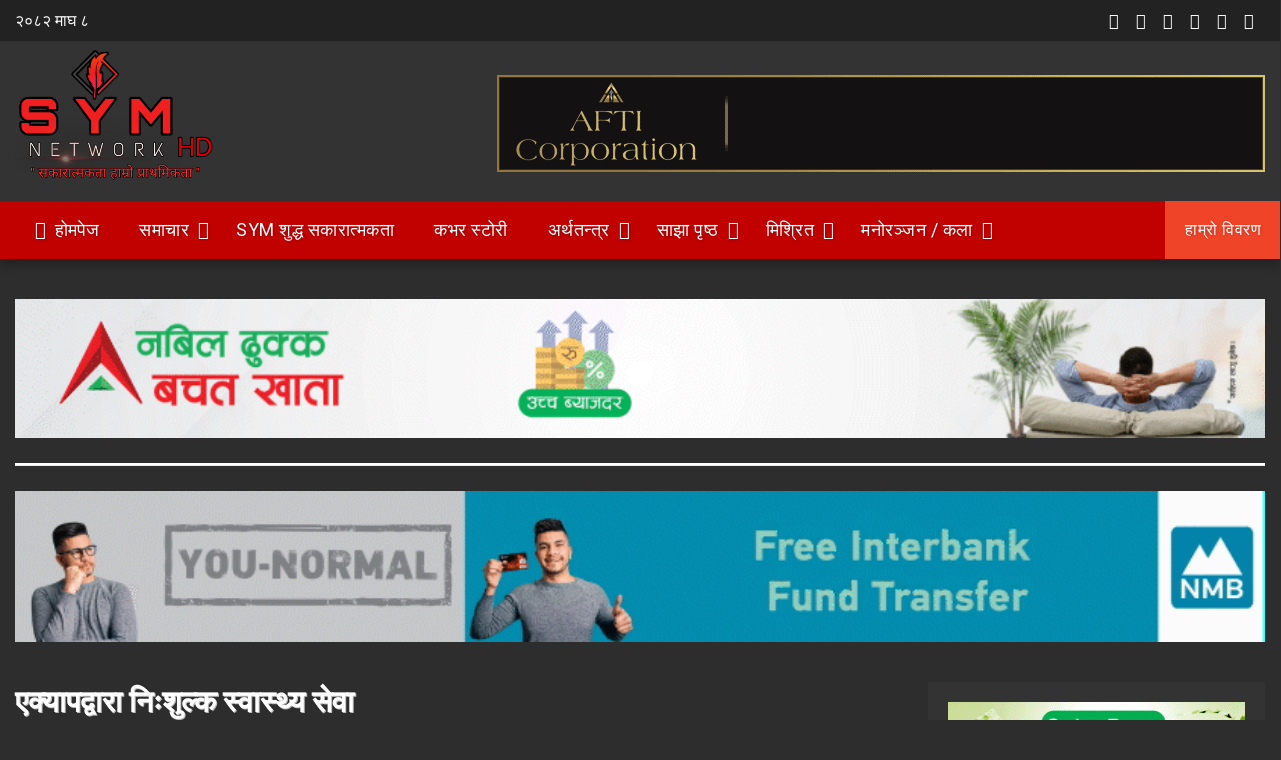

--- FILE ---
content_type: text/html; charset=UTF-8
request_url: https://www.symnetwork.com/news/20567
body_size: 21346
content:
<!DOCTYPE html>
<html lang="en-US">
    <head>
        <meta charset="UTF-8">
        <meta name="viewport" content="width=device-width, initial-scale=1">
        <link rel="profile" href="https://gmpg.org/xfn/11">
       
        <meta name='robots' content='index, follow, max-image-preview:large, max-snippet:-1, max-video-preview:-1' />

	<!-- This site is optimized with the Yoast SEO plugin v26.7 - https://yoast.com/wordpress/plugins/seo/ -->
	<title>एक्यापद्वारा निःशुल्क स्वास्थ्य सेवा - SYMNetwork</title>
	<link rel="canonical" href="https://www.symnetwork.com/news/20567" />
	<meta property="og:locale" content="en_US" />
	<meta property="og:type" content="article" />
	<meta property="og:title" content="एक्यापद्वारा निःशुल्क स्वास्थ्य सेवा - SYMNetwork" />
	<meta property="og:description" content="यहाँ आउने पर्यटक तथा स्थानीयवासीको सहजताका लागि अन्नपूर्ण क्षेत्र संरक्षण आयोजना (एक्याप) निःशुल्क सेवा प्रवाह गर्दै आएको छ । अन्नपूर्ण पदमार्गमार्फत यात्रा आउने पर्यटक तथा स्थानीयवासीलाई निःशुल्क स्वास्थ्य सेवा प्रवाह गर्दै आएको अन्नपूर्ण क्षेत्र संरक्षण क्षेत्र आयोजनाले जनाएको छ । लेक लाग्ने, अन्य विभिन्न रोगसम्बन्धी आयोजनाले निःशुल्क सेवा प्रवाह गर्दै आएको हो । विशेषगरी मनाङ [&hellip;]" />
	<meta property="og:url" content="https://www.symnetwork.com/news/20567" />
	<meta property="og:site_name" content="SYMNetwork" />
	<meta property="article:publisher" content="https://www.facebook.com/symnetwork/" />
	<meta property="article:published_time" content="2023-03-07T04:42:26+00:00" />
	<meta property="article:modified_time" content="2023-03-07T04:42:28+00:00" />
	<meta property="og:image" content="https://www.symnetwork.com/wp-content/uploads/2023/03/ACAP.png" />
	<meta property="og:image:width" content="760" />
	<meta property="og:image:height" content="256" />
	<meta property="og:image:type" content="image/png" />
	<meta name="author" content="admin" />
	<meta name="twitter:card" content="summary_large_image" />
	<meta name="twitter:creator" content="@symnetwork" />
	<meta name="twitter:site" content="@symnetwork" />
	<meta name="twitter:label1" content="Written by" />
	<meta name="twitter:data1" content="admin" />
	<meta name="twitter:label2" content="Est. reading time" />
	<meta name="twitter:data2" content="3 minutes" />
	<script type="application/ld+json" class="yoast-schema-graph">{"@context":"https://schema.org","@graph":[{"@type":"Article","@id":"https://www.symnetwork.com/news/20567#article","isPartOf":{"@id":"https://www.symnetwork.com/news/20567"},"author":{"name":"admin","@id":"https://www.symnetwork.com/#/schema/person/0baadaa96b591a43a73a0a7f60f81f71"},"headline":"एक्यापद्वारा निःशुल्क स्वास्थ्य सेवा","datePublished":"2023-03-07T04:42:26+00:00","dateModified":"2023-03-07T04:42:28+00:00","mainEntityOfPage":{"@id":"https://www.symnetwork.com/news/20567"},"wordCount":0,"commentCount":0,"publisher":{"@id":"https://www.symnetwork.com/#organization"},"image":{"@id":"https://www.symnetwork.com/news/20567#primaryimage"},"thumbnailUrl":"https://www.symnetwork.com/wp-content/uploads/2023/03/ACAP.png","keywords":["Nepal","SYM NETWORK"],"articleSection":["समाचार"],"inLanguage":"en-US","potentialAction":[{"@type":"CommentAction","name":"Comment","target":["https://www.symnetwork.com/news/20567#respond"]}]},{"@type":"WebPage","@id":"https://www.symnetwork.com/news/20567","url":"https://www.symnetwork.com/news/20567","name":"एक्यापद्वारा निःशुल्क स्वास्थ्य सेवा - SYMNetwork","isPartOf":{"@id":"https://www.symnetwork.com/#website"},"primaryImageOfPage":{"@id":"https://www.symnetwork.com/news/20567#primaryimage"},"image":{"@id":"https://www.symnetwork.com/news/20567#primaryimage"},"thumbnailUrl":"https://www.symnetwork.com/wp-content/uploads/2023/03/ACAP.png","datePublished":"2023-03-07T04:42:26+00:00","dateModified":"2023-03-07T04:42:28+00:00","breadcrumb":{"@id":"https://www.symnetwork.com/news/20567#breadcrumb"},"inLanguage":"en-US","potentialAction":[{"@type":"ReadAction","target":["https://www.symnetwork.com/news/20567"]}]},{"@type":"ImageObject","inLanguage":"en-US","@id":"https://www.symnetwork.com/news/20567#primaryimage","url":"https://www.symnetwork.com/wp-content/uploads/2023/03/ACAP.png","contentUrl":"https://www.symnetwork.com/wp-content/uploads/2023/03/ACAP.png","width":760,"height":256},{"@type":"BreadcrumbList","@id":"https://www.symnetwork.com/news/20567#breadcrumb","itemListElement":[{"@type":"ListItem","position":1,"name":"Home","item":"https://www.symnetwork.com/"},{"@type":"ListItem","position":2,"name":"एक्यापद्वारा निःशुल्क स्वास्थ्य सेवा"}]},{"@type":"WebSite","@id":"https://www.symnetwork.com/#website","url":"https://www.symnetwork.com/","name":"SYMNetwork","description":"सकारात्मक Youth Media Network","publisher":{"@id":"https://www.symnetwork.com/#organization"},"potentialAction":[{"@type":"SearchAction","target":{"@type":"EntryPoint","urlTemplate":"https://www.symnetwork.com/?s={search_term_string}"},"query-input":{"@type":"PropertyValueSpecification","valueRequired":true,"valueName":"search_term_string"}}],"inLanguage":"en-US"},{"@type":"Organization","@id":"https://www.symnetwork.com/#organization","name":"SYM Network","url":"https://www.symnetwork.com/","logo":{"@type":"ImageObject","inLanguage":"en-US","@id":"https://www.symnetwork.com/#/schema/logo/image/","url":"https://www.symnetwork.com/wp-content/uploads/2022/06/Picsart_22-03-18_17-25-04-857-1.png","contentUrl":"https://www.symnetwork.com/wp-content/uploads/2022/06/Picsart_22-03-18_17-25-04-857-1.png","width":3464,"height":3464,"caption":"SYM Network"},"image":{"@id":"https://www.symnetwork.com/#/schema/logo/image/"},"sameAs":["https://www.facebook.com/symnetwork/","https://x.com/symnetwork"]},{"@type":"Person","@id":"https://www.symnetwork.com/#/schema/person/0baadaa96b591a43a73a0a7f60f81f71","name":"admin","image":{"@type":"ImageObject","inLanguage":"en-US","@id":"https://www.symnetwork.com/#/schema/person/image/","url":"https://secure.gravatar.com/avatar/e5e62d6e2a760a30df5796e056a468d9d839bca30b0a1e7398f092b376f19bd8?s=96&d=mm&r=g","contentUrl":"https://secure.gravatar.com/avatar/e5e62d6e2a760a30df5796e056a468d9d839bca30b0a1e7398f092b376f19bd8?s=96&d=mm&r=g","caption":"admin"},"sameAs":["https://www.symnetwork.com"],"url":"https://www.symnetwork.com/news/author/admin"}]}</script>
	<!-- / Yoast SEO plugin. -->


<link rel='dns-prefetch' href='//www.googletagmanager.com' />
<link rel='dns-prefetch' href='//fonts.googleapis.com' />
<link rel="alternate" type="application/rss+xml" title="SYMNetwork &raquo; Feed" href="https://www.symnetwork.com/feed" />
<link rel="alternate" type="application/rss+xml" title="SYMNetwork &raquo; Comments Feed" href="https://www.symnetwork.com/comments/feed" />
<link rel="alternate" type="application/rss+xml" title="SYMNetwork &raquo; एक्यापद्वारा निःशुल्क स्वास्थ्य सेवा Comments Feed" href="https://www.symnetwork.com/news/20567/feed" />
<link rel="alternate" title="oEmbed (JSON)" type="application/json+oembed" href="https://www.symnetwork.com/wp-json/oembed/1.0/embed?url=https%3A%2F%2Fwww.symnetwork.com%2Fnews%2F20567" />
<link rel="alternate" title="oEmbed (XML)" type="text/xml+oembed" href="https://www.symnetwork.com/wp-json/oembed/1.0/embed?url=https%3A%2F%2Fwww.symnetwork.com%2Fnews%2F20567&#038;format=xml" />
<style type="text/css" media="all">@font-face{font-family:'Roboto';font-style:italic;font-weight:400;font-stretch:100%;font-display:swap;src:url(https://fonts.gstatic.com/s/roboto/v50/KFOKCnqEu92Fr1Mu53ZEC9_Vu3r1gIhOszmOClHrs6ljXfMMLoHQuAX-k3Yi128m0kN2.woff2) format('woff2');unicode-range:U+0460-052F,U+1C80-1C8A,U+20B4,U+2DE0-2DFF,U+A640-A69F,U+FE2E-FE2F}@font-face{font-family:'Roboto';font-style:italic;font-weight:400;font-stretch:100%;font-display:swap;src:url(https://fonts.gstatic.com/s/roboto/v50/KFOKCnqEu92Fr1Mu53ZEC9_Vu3r1gIhOszmOClHrs6ljXfMMLoHQuAz-k3Yi128m0kN2.woff2) format('woff2');unicode-range:U+0301,U+0400-045F,U+0490-0491,U+04B0-04B1,U+2116}@font-face{font-family:'Roboto';font-style:italic;font-weight:400;font-stretch:100%;font-display:swap;src:url(https://fonts.gstatic.com/s/roboto/v50/KFOKCnqEu92Fr1Mu53ZEC9_Vu3r1gIhOszmOClHrs6ljXfMMLoHQuAT-k3Yi128m0kN2.woff2) format('woff2');unicode-range:U+1F00-1FFF}@font-face{font-family:'Roboto';font-style:italic;font-weight:400;font-stretch:100%;font-display:swap;src:url(https://fonts.gstatic.com/s/roboto/v50/KFOKCnqEu92Fr1Mu53ZEC9_Vu3r1gIhOszmOClHrs6ljXfMMLoHQuAv-k3Yi128m0kN2.woff2) format('woff2');unicode-range:U+0370-0377,U+037A-037F,U+0384-038A,U+038C,U+038E-03A1,U+03A3-03FF}@font-face{font-family:'Roboto';font-style:italic;font-weight:400;font-stretch:100%;font-display:swap;src:url(https://fonts.gstatic.com/s/roboto/v50/KFOKCnqEu92Fr1Mu53ZEC9_Vu3r1gIhOszmOClHrs6ljXfMMLoHQuHT-k3Yi128m0kN2.woff2) format('woff2');unicode-range:U+0302-0303,U+0305,U+0307-0308,U+0310,U+0312,U+0315,U+031A,U+0326-0327,U+032C,U+032F-0330,U+0332-0333,U+0338,U+033A,U+0346,U+034D,U+0391-03A1,U+03A3-03A9,U+03B1-03C9,U+03D1,U+03D5-03D6,U+03F0-03F1,U+03F4-03F5,U+2016-2017,U+2034-2038,U+203C,U+2040,U+2043,U+2047,U+2050,U+2057,U+205F,U+2070-2071,U+2074-208E,U+2090-209C,U+20D0-20DC,U+20E1,U+20E5-20EF,U+2100-2112,U+2114-2115,U+2117-2121,U+2123-214F,U+2190,U+2192,U+2194-21AE,U+21B0-21E5,U+21F1-21F2,U+21F4-2211,U+2213-2214,U+2216-22FF,U+2308-230B,U+2310,U+2319,U+231C-2321,U+2336-237A,U+237C,U+2395,U+239B-23B7,U+23D0,U+23DC-23E1,U+2474-2475,U+25AF,U+25B3,U+25B7,U+25BD,U+25C1,U+25CA,U+25CC,U+25FB,U+266D-266F,U+27C0-27FF,U+2900-2AFF,U+2B0E-2B11,U+2B30-2B4C,U+2BFE,U+3030,U+FF5B,U+FF5D,U+1D400-1D7FF,U+1EE00-1EEFF}@font-face{font-family:'Roboto';font-style:italic;font-weight:400;font-stretch:100%;font-display:swap;src:url(https://fonts.gstatic.com/s/roboto/v50/KFOKCnqEu92Fr1Mu53ZEC9_Vu3r1gIhOszmOClHrs6ljXfMMLoHQuGb-k3Yi128m0kN2.woff2) format('woff2');unicode-range:U+0001-000C,U+000E-001F,U+007F-009F,U+20DD-20E0,U+20E2-20E4,U+2150-218F,U+2190,U+2192,U+2194-2199,U+21AF,U+21E6-21F0,U+21F3,U+2218-2219,U+2299,U+22C4-22C6,U+2300-243F,U+2440-244A,U+2460-24FF,U+25A0-27BF,U+2800-28FF,U+2921-2922,U+2981,U+29BF,U+29EB,U+2B00-2BFF,U+4DC0-4DFF,U+FFF9-FFFB,U+10140-1018E,U+10190-1019C,U+101A0,U+101D0-101FD,U+102E0-102FB,U+10E60-10E7E,U+1D2C0-1D2D3,U+1D2E0-1D37F,U+1F000-1F0FF,U+1F100-1F1AD,U+1F1E6-1F1FF,U+1F30D-1F30F,U+1F315,U+1F31C,U+1F31E,U+1F320-1F32C,U+1F336,U+1F378,U+1F37D,U+1F382,U+1F393-1F39F,U+1F3A7-1F3A8,U+1F3AC-1F3AF,U+1F3C2,U+1F3C4-1F3C6,U+1F3CA-1F3CE,U+1F3D4-1F3E0,U+1F3ED,U+1F3F1-1F3F3,U+1F3F5-1F3F7,U+1F408,U+1F415,U+1F41F,U+1F426,U+1F43F,U+1F441-1F442,U+1F444,U+1F446-1F449,U+1F44C-1F44E,U+1F453,U+1F46A,U+1F47D,U+1F4A3,U+1F4B0,U+1F4B3,U+1F4B9,U+1F4BB,U+1F4BF,U+1F4C8-1F4CB,U+1F4D6,U+1F4DA,U+1F4DF,U+1F4E3-1F4E6,U+1F4EA-1F4ED,U+1F4F7,U+1F4F9-1F4FB,U+1F4FD-1F4FE,U+1F503,U+1F507-1F50B,U+1F50D,U+1F512-1F513,U+1F53E-1F54A,U+1F54F-1F5FA,U+1F610,U+1F650-1F67F,U+1F687,U+1F68D,U+1F691,U+1F694,U+1F698,U+1F6AD,U+1F6B2,U+1F6B9-1F6BA,U+1F6BC,U+1F6C6-1F6CF,U+1F6D3-1F6D7,U+1F6E0-1F6EA,U+1F6F0-1F6F3,U+1F6F7-1F6FC,U+1F700-1F7FF,U+1F800-1F80B,U+1F810-1F847,U+1F850-1F859,U+1F860-1F887,U+1F890-1F8AD,U+1F8B0-1F8BB,U+1F8C0-1F8C1,U+1F900-1F90B,U+1F93B,U+1F946,U+1F984,U+1F996,U+1F9E9,U+1FA00-1FA6F,U+1FA70-1FA7C,U+1FA80-1FA89,U+1FA8F-1FAC6,U+1FACE-1FADC,U+1FADF-1FAE9,U+1FAF0-1FAF8,U+1FB00-1FBFF}@font-face{font-family:'Roboto';font-style:italic;font-weight:400;font-stretch:100%;font-display:swap;src:url(https://fonts.gstatic.com/s/roboto/v50/KFOKCnqEu92Fr1Mu53ZEC9_Vu3r1gIhOszmOClHrs6ljXfMMLoHQuAf-k3Yi128m0kN2.woff2) format('woff2');unicode-range:U+0102-0103,U+0110-0111,U+0128-0129,U+0168-0169,U+01A0-01A1,U+01AF-01B0,U+0300-0301,U+0303-0304,U+0308-0309,U+0323,U+0329,U+1EA0-1EF9,U+20AB}@font-face{font-family:'Roboto';font-style:italic;font-weight:400;font-stretch:100%;font-display:swap;src:url(https://fonts.gstatic.com/s/roboto/v50/KFOKCnqEu92Fr1Mu53ZEC9_Vu3r1gIhOszmOClHrs6ljXfMMLoHQuAb-k3Yi128m0kN2.woff2) format('woff2');unicode-range:U+0100-02BA,U+02BD-02C5,U+02C7-02CC,U+02CE-02D7,U+02DD-02FF,U+0304,U+0308,U+0329,U+1D00-1DBF,U+1E00-1E9F,U+1EF2-1EFF,U+2020,U+20A0-20AB,U+20AD-20C0,U+2113,U+2C60-2C7F,U+A720-A7FF}@font-face{font-family:'Roboto';font-style:italic;font-weight:400;font-stretch:100%;font-display:swap;src:url(https://fonts.gstatic.com/s/roboto/v50/KFOKCnqEu92Fr1Mu53ZEC9_Vu3r1gIhOszmOClHrs6ljXfMMLoHQuAj-k3Yi128m0g.woff2) format('woff2');unicode-range:U+0000-00FF,U+0131,U+0152-0153,U+02BB-02BC,U+02C6,U+02DA,U+02DC,U+0304,U+0308,U+0329,U+2000-206F,U+20AC,U+2122,U+2191,U+2193,U+2212,U+2215,U+FEFF,U+FFFD}@font-face{font-family:'Roboto';font-display:block;font-style:normal;font-weight:400;font-stretch:100%;font-display:swap;src:url(https://fonts.gstatic.com/s/roboto/v50/KFO7CnqEu92Fr1ME7kSn66aGLdTylUAMa3GUBHMdazTgWw.woff2) format('woff2');unicode-range:U+0460-052F,U+1C80-1C8A,U+20B4,U+2DE0-2DFF,U+A640-A69F,U+FE2E-FE2F}@font-face{font-family:'Roboto';font-display:block;font-style:normal;font-weight:400;font-stretch:100%;font-display:swap;src:url(https://fonts.gstatic.com/s/roboto/v50/KFO7CnqEu92Fr1ME7kSn66aGLdTylUAMa3iUBHMdazTgWw.woff2) format('woff2');unicode-range:U+0301,U+0400-045F,U+0490-0491,U+04B0-04B1,U+2116}@font-face{font-family:'Roboto';font-display:block;font-style:normal;font-weight:400;font-stretch:100%;font-display:swap;src:url(https://fonts.gstatic.com/s/roboto/v50/KFO7CnqEu92Fr1ME7kSn66aGLdTylUAMa3CUBHMdazTgWw.woff2) format('woff2');unicode-range:U+1F00-1FFF}@font-face{font-family:'Roboto';font-display:block;font-style:normal;font-weight:400;font-stretch:100%;font-display:swap;src:url(https://fonts.gstatic.com/s/roboto/v50/KFO7CnqEu92Fr1ME7kSn66aGLdTylUAMa3-UBHMdazTgWw.woff2) format('woff2');unicode-range:U+0370-0377,U+037A-037F,U+0384-038A,U+038C,U+038E-03A1,U+03A3-03FF}@font-face{font-family:'Roboto';font-display:block;font-style:normal;font-weight:400;font-stretch:100%;font-display:swap;src:url(https://fonts.gstatic.com/s/roboto/v50/KFO7CnqEu92Fr1ME7kSn66aGLdTylUAMawCUBHMdazTgWw.woff2) format('woff2');unicode-range:U+0302-0303,U+0305,U+0307-0308,U+0310,U+0312,U+0315,U+031A,U+0326-0327,U+032C,U+032F-0330,U+0332-0333,U+0338,U+033A,U+0346,U+034D,U+0391-03A1,U+03A3-03A9,U+03B1-03C9,U+03D1,U+03D5-03D6,U+03F0-03F1,U+03F4-03F5,U+2016-2017,U+2034-2038,U+203C,U+2040,U+2043,U+2047,U+2050,U+2057,U+205F,U+2070-2071,U+2074-208E,U+2090-209C,U+20D0-20DC,U+20E1,U+20E5-20EF,U+2100-2112,U+2114-2115,U+2117-2121,U+2123-214F,U+2190,U+2192,U+2194-21AE,U+21B0-21E5,U+21F1-21F2,U+21F4-2211,U+2213-2214,U+2216-22FF,U+2308-230B,U+2310,U+2319,U+231C-2321,U+2336-237A,U+237C,U+2395,U+239B-23B7,U+23D0,U+23DC-23E1,U+2474-2475,U+25AF,U+25B3,U+25B7,U+25BD,U+25C1,U+25CA,U+25CC,U+25FB,U+266D-266F,U+27C0-27FF,U+2900-2AFF,U+2B0E-2B11,U+2B30-2B4C,U+2BFE,U+3030,U+FF5B,U+FF5D,U+1D400-1D7FF,U+1EE00-1EEFF}@font-face{font-family:'Roboto';font-display:block;font-style:normal;font-weight:400;font-stretch:100%;font-display:swap;src:url(https://fonts.gstatic.com/s/roboto/v50/KFO7CnqEu92Fr1ME7kSn66aGLdTylUAMaxKUBHMdazTgWw.woff2) format('woff2');unicode-range:U+0001-000C,U+000E-001F,U+007F-009F,U+20DD-20E0,U+20E2-20E4,U+2150-218F,U+2190,U+2192,U+2194-2199,U+21AF,U+21E6-21F0,U+21F3,U+2218-2219,U+2299,U+22C4-22C6,U+2300-243F,U+2440-244A,U+2460-24FF,U+25A0-27BF,U+2800-28FF,U+2921-2922,U+2981,U+29BF,U+29EB,U+2B00-2BFF,U+4DC0-4DFF,U+FFF9-FFFB,U+10140-1018E,U+10190-1019C,U+101A0,U+101D0-101FD,U+102E0-102FB,U+10E60-10E7E,U+1D2C0-1D2D3,U+1D2E0-1D37F,U+1F000-1F0FF,U+1F100-1F1AD,U+1F1E6-1F1FF,U+1F30D-1F30F,U+1F315,U+1F31C,U+1F31E,U+1F320-1F32C,U+1F336,U+1F378,U+1F37D,U+1F382,U+1F393-1F39F,U+1F3A7-1F3A8,U+1F3AC-1F3AF,U+1F3C2,U+1F3C4-1F3C6,U+1F3CA-1F3CE,U+1F3D4-1F3E0,U+1F3ED,U+1F3F1-1F3F3,U+1F3F5-1F3F7,U+1F408,U+1F415,U+1F41F,U+1F426,U+1F43F,U+1F441-1F442,U+1F444,U+1F446-1F449,U+1F44C-1F44E,U+1F453,U+1F46A,U+1F47D,U+1F4A3,U+1F4B0,U+1F4B3,U+1F4B9,U+1F4BB,U+1F4BF,U+1F4C8-1F4CB,U+1F4D6,U+1F4DA,U+1F4DF,U+1F4E3-1F4E6,U+1F4EA-1F4ED,U+1F4F7,U+1F4F9-1F4FB,U+1F4FD-1F4FE,U+1F503,U+1F507-1F50B,U+1F50D,U+1F512-1F513,U+1F53E-1F54A,U+1F54F-1F5FA,U+1F610,U+1F650-1F67F,U+1F687,U+1F68D,U+1F691,U+1F694,U+1F698,U+1F6AD,U+1F6B2,U+1F6B9-1F6BA,U+1F6BC,U+1F6C6-1F6CF,U+1F6D3-1F6D7,U+1F6E0-1F6EA,U+1F6F0-1F6F3,U+1F6F7-1F6FC,U+1F700-1F7FF,U+1F800-1F80B,U+1F810-1F847,U+1F850-1F859,U+1F860-1F887,U+1F890-1F8AD,U+1F8B0-1F8BB,U+1F8C0-1F8C1,U+1F900-1F90B,U+1F93B,U+1F946,U+1F984,U+1F996,U+1F9E9,U+1FA00-1FA6F,U+1FA70-1FA7C,U+1FA80-1FA89,U+1FA8F-1FAC6,U+1FACE-1FADC,U+1FADF-1FAE9,U+1FAF0-1FAF8,U+1FB00-1FBFF}@font-face{font-family:'Roboto';font-display:block;font-style:normal;font-weight:400;font-stretch:100%;font-display:swap;src:url(https://fonts.gstatic.com/s/roboto/v50/KFO7CnqEu92Fr1ME7kSn66aGLdTylUAMa3OUBHMdazTgWw.woff2) format('woff2');unicode-range:U+0102-0103,U+0110-0111,U+0128-0129,U+0168-0169,U+01A0-01A1,U+01AF-01B0,U+0300-0301,U+0303-0304,U+0308-0309,U+0323,U+0329,U+1EA0-1EF9,U+20AB}@font-face{font-family:'Roboto';font-display:block;font-style:normal;font-weight:400;font-stretch:100%;font-display:swap;src:url(https://fonts.gstatic.com/s/roboto/v50/KFO7CnqEu92Fr1ME7kSn66aGLdTylUAMa3KUBHMdazTgWw.woff2) format('woff2');unicode-range:U+0100-02BA,U+02BD-02C5,U+02C7-02CC,U+02CE-02D7,U+02DD-02FF,U+0304,U+0308,U+0329,U+1D00-1DBF,U+1E00-1E9F,U+1EF2-1EFF,U+2020,U+20A0-20AB,U+20AD-20C0,U+2113,U+2C60-2C7F,U+A720-A7FF}@font-face{font-family:'Roboto';font-display:block;font-style:normal;font-weight:400;font-stretch:100%;font-display:swap;src:url(https://fonts.gstatic.com/s/roboto/v50/KFO7CnqEu92Fr1ME7kSn66aGLdTylUAMa3yUBHMdazQ.woff2) format('woff2');unicode-range:U+0000-00FF,U+0131,U+0152-0153,U+02BB-02BC,U+02C6,U+02DA,U+02DC,U+0304,U+0308,U+0329,U+2000-206F,U+20AC,U+2122,U+2191,U+2193,U+2212,U+2215,U+FEFF,U+FFFD}@font-face{font-family:'Roboto';font-display:block;font-style:normal;font-weight:700;font-stretch:100%;font-display:swap;src:url(https://fonts.gstatic.com/s/roboto/v50/KFO7CnqEu92Fr1ME7kSn66aGLdTylUAMa3GUBHMdazTgWw.woff2) format('woff2');unicode-range:U+0460-052F,U+1C80-1C8A,U+20B4,U+2DE0-2DFF,U+A640-A69F,U+FE2E-FE2F}@font-face{font-family:'Roboto';font-display:block;font-style:normal;font-weight:700;font-stretch:100%;font-display:swap;src:url(https://fonts.gstatic.com/s/roboto/v50/KFO7CnqEu92Fr1ME7kSn66aGLdTylUAMa3iUBHMdazTgWw.woff2) format('woff2');unicode-range:U+0301,U+0400-045F,U+0490-0491,U+04B0-04B1,U+2116}@font-face{font-family:'Roboto';font-display:block;font-style:normal;font-weight:700;font-stretch:100%;font-display:swap;src:url(https://fonts.gstatic.com/s/roboto/v50/KFO7CnqEu92Fr1ME7kSn66aGLdTylUAMa3CUBHMdazTgWw.woff2) format('woff2');unicode-range:U+1F00-1FFF}@font-face{font-family:'Roboto';font-display:block;font-style:normal;font-weight:700;font-stretch:100%;font-display:swap;src:url(https://fonts.gstatic.com/s/roboto/v50/KFO7CnqEu92Fr1ME7kSn66aGLdTylUAMa3-UBHMdazTgWw.woff2) format('woff2');unicode-range:U+0370-0377,U+037A-037F,U+0384-038A,U+038C,U+038E-03A1,U+03A3-03FF}@font-face{font-family:'Roboto';font-display:block;font-style:normal;font-weight:700;font-stretch:100%;font-display:swap;src:url(https://fonts.gstatic.com/s/roboto/v50/KFO7CnqEu92Fr1ME7kSn66aGLdTylUAMawCUBHMdazTgWw.woff2) format('woff2');unicode-range:U+0302-0303,U+0305,U+0307-0308,U+0310,U+0312,U+0315,U+031A,U+0326-0327,U+032C,U+032F-0330,U+0332-0333,U+0338,U+033A,U+0346,U+034D,U+0391-03A1,U+03A3-03A9,U+03B1-03C9,U+03D1,U+03D5-03D6,U+03F0-03F1,U+03F4-03F5,U+2016-2017,U+2034-2038,U+203C,U+2040,U+2043,U+2047,U+2050,U+2057,U+205F,U+2070-2071,U+2074-208E,U+2090-209C,U+20D0-20DC,U+20E1,U+20E5-20EF,U+2100-2112,U+2114-2115,U+2117-2121,U+2123-214F,U+2190,U+2192,U+2194-21AE,U+21B0-21E5,U+21F1-21F2,U+21F4-2211,U+2213-2214,U+2216-22FF,U+2308-230B,U+2310,U+2319,U+231C-2321,U+2336-237A,U+237C,U+2395,U+239B-23B7,U+23D0,U+23DC-23E1,U+2474-2475,U+25AF,U+25B3,U+25B7,U+25BD,U+25C1,U+25CA,U+25CC,U+25FB,U+266D-266F,U+27C0-27FF,U+2900-2AFF,U+2B0E-2B11,U+2B30-2B4C,U+2BFE,U+3030,U+FF5B,U+FF5D,U+1D400-1D7FF,U+1EE00-1EEFF}@font-face{font-family:'Roboto';font-display:block;font-style:normal;font-weight:700;font-stretch:100%;font-display:swap;src:url(https://fonts.gstatic.com/s/roboto/v50/KFO7CnqEu92Fr1ME7kSn66aGLdTylUAMaxKUBHMdazTgWw.woff2) format('woff2');unicode-range:U+0001-000C,U+000E-001F,U+007F-009F,U+20DD-20E0,U+20E2-20E4,U+2150-218F,U+2190,U+2192,U+2194-2199,U+21AF,U+21E6-21F0,U+21F3,U+2218-2219,U+2299,U+22C4-22C6,U+2300-243F,U+2440-244A,U+2460-24FF,U+25A0-27BF,U+2800-28FF,U+2921-2922,U+2981,U+29BF,U+29EB,U+2B00-2BFF,U+4DC0-4DFF,U+FFF9-FFFB,U+10140-1018E,U+10190-1019C,U+101A0,U+101D0-101FD,U+102E0-102FB,U+10E60-10E7E,U+1D2C0-1D2D3,U+1D2E0-1D37F,U+1F000-1F0FF,U+1F100-1F1AD,U+1F1E6-1F1FF,U+1F30D-1F30F,U+1F315,U+1F31C,U+1F31E,U+1F320-1F32C,U+1F336,U+1F378,U+1F37D,U+1F382,U+1F393-1F39F,U+1F3A7-1F3A8,U+1F3AC-1F3AF,U+1F3C2,U+1F3C4-1F3C6,U+1F3CA-1F3CE,U+1F3D4-1F3E0,U+1F3ED,U+1F3F1-1F3F3,U+1F3F5-1F3F7,U+1F408,U+1F415,U+1F41F,U+1F426,U+1F43F,U+1F441-1F442,U+1F444,U+1F446-1F449,U+1F44C-1F44E,U+1F453,U+1F46A,U+1F47D,U+1F4A3,U+1F4B0,U+1F4B3,U+1F4B9,U+1F4BB,U+1F4BF,U+1F4C8-1F4CB,U+1F4D6,U+1F4DA,U+1F4DF,U+1F4E3-1F4E6,U+1F4EA-1F4ED,U+1F4F7,U+1F4F9-1F4FB,U+1F4FD-1F4FE,U+1F503,U+1F507-1F50B,U+1F50D,U+1F512-1F513,U+1F53E-1F54A,U+1F54F-1F5FA,U+1F610,U+1F650-1F67F,U+1F687,U+1F68D,U+1F691,U+1F694,U+1F698,U+1F6AD,U+1F6B2,U+1F6B9-1F6BA,U+1F6BC,U+1F6C6-1F6CF,U+1F6D3-1F6D7,U+1F6E0-1F6EA,U+1F6F0-1F6F3,U+1F6F7-1F6FC,U+1F700-1F7FF,U+1F800-1F80B,U+1F810-1F847,U+1F850-1F859,U+1F860-1F887,U+1F890-1F8AD,U+1F8B0-1F8BB,U+1F8C0-1F8C1,U+1F900-1F90B,U+1F93B,U+1F946,U+1F984,U+1F996,U+1F9E9,U+1FA00-1FA6F,U+1FA70-1FA7C,U+1FA80-1FA89,U+1FA8F-1FAC6,U+1FACE-1FADC,U+1FADF-1FAE9,U+1FAF0-1FAF8,U+1FB00-1FBFF}@font-face{font-family:'Roboto';font-display:block;font-style:normal;font-weight:700;font-stretch:100%;font-display:swap;src:url(https://fonts.gstatic.com/s/roboto/v50/KFO7CnqEu92Fr1ME7kSn66aGLdTylUAMa3OUBHMdazTgWw.woff2) format('woff2');unicode-range:U+0102-0103,U+0110-0111,U+0128-0129,U+0168-0169,U+01A0-01A1,U+01AF-01B0,U+0300-0301,U+0303-0304,U+0308-0309,U+0323,U+0329,U+1EA0-1EF9,U+20AB}@font-face{font-family:'Roboto';font-display:block;font-style:normal;font-weight:700;font-stretch:100%;font-display:swap;src:url(https://fonts.gstatic.com/s/roboto/v50/KFO7CnqEu92Fr1ME7kSn66aGLdTylUAMa3KUBHMdazTgWw.woff2) format('woff2');unicode-range:U+0100-02BA,U+02BD-02C5,U+02C7-02CC,U+02CE-02D7,U+02DD-02FF,U+0304,U+0308,U+0329,U+1D00-1DBF,U+1E00-1E9F,U+1EF2-1EFF,U+2020,U+20A0-20AB,U+20AD-20C0,U+2113,U+2C60-2C7F,U+A720-A7FF}@font-face{font-family:'Roboto';font-display:block;font-style:normal;font-weight:700;font-stretch:100%;font-display:swap;src:url(https://fonts.gstatic.com/s/roboto/v50/KFO7CnqEu92Fr1ME7kSn66aGLdTylUAMa3yUBHMdazQ.woff2) format('woff2');unicode-range:U+0000-00FF,U+0131,U+0152-0153,U+02BB-02BC,U+02C6,U+02DA,U+02DC,U+0304,U+0308,U+0329,U+2000-206F,U+20AC,U+2122,U+2191,U+2193,U+2212,U+2215,U+FEFF,U+FFFD}@font-face{font-family:'Roboto Condensed';font-style:italic;font-weight:400;font-display:swap;src:url(https://fonts.gstatic.com/s/robotocondensed/v31/ieVW2ZhZI2eCN5jzbjEETS9weq8-19ehAyvMum7nfDB64RgK1XNpLPaPz7se4aUQ.woff2) format('woff2');unicode-range:U+0460-052F,U+1C80-1C8A,U+20B4,U+2DE0-2DFF,U+A640-A69F,U+FE2E-FE2F}@font-face{font-family:'Roboto Condensed';font-style:italic;font-weight:400;font-display:swap;src:url(https://fonts.gstatic.com/s/robotocondensed/v31/ieVW2ZhZI2eCN5jzbjEETS9weq8-19ehAyvMum7nfDB64RgK1XppLPaPz7se4aUQ.woff2) format('woff2');unicode-range:U+0301,U+0400-045F,U+0490-0491,U+04B0-04B1,U+2116}@font-face{font-family:'Roboto Condensed';font-style:italic;font-weight:400;font-display:swap;src:url(https://fonts.gstatic.com/s/robotocondensed/v31/ieVW2ZhZI2eCN5jzbjEETS9weq8-19ehAyvMum7nfDB64RgK1XJpLPaPz7se4aUQ.woff2) format('woff2');unicode-range:U+1F00-1FFF}@font-face{font-family:'Roboto Condensed';font-style:italic;font-weight:400;font-display:swap;src:url(https://fonts.gstatic.com/s/robotocondensed/v31/ieVW2ZhZI2eCN5jzbjEETS9weq8-19ehAyvMum7nfDB64RgK1X1pLPaPz7se4aUQ.woff2) format('woff2');unicode-range:U+0370-0377,U+037A-037F,U+0384-038A,U+038C,U+038E-03A1,U+03A3-03FF}@font-face{font-family:'Roboto Condensed';font-style:italic;font-weight:400;font-display:swap;src:url(https://fonts.gstatic.com/s/robotocondensed/v31/ieVW2ZhZI2eCN5jzbjEETS9weq8-19ehAyvMum7nfDB64RgK1XFpLPaPz7se4aUQ.woff2) format('woff2');unicode-range:U+0102-0103,U+0110-0111,U+0128-0129,U+0168-0169,U+01A0-01A1,U+01AF-01B0,U+0300-0301,U+0303-0304,U+0308-0309,U+0323,U+0329,U+1EA0-1EF9,U+20AB}@font-face{font-family:'Roboto Condensed';font-style:italic;font-weight:400;font-display:swap;src:url(https://fonts.gstatic.com/s/robotocondensed/v31/ieVW2ZhZI2eCN5jzbjEETS9weq8-19ehAyvMum7nfDB64RgK1XBpLPaPz7se4aUQ.woff2) format('woff2');unicode-range:U+0100-02BA,U+02BD-02C5,U+02C7-02CC,U+02CE-02D7,U+02DD-02FF,U+0304,U+0308,U+0329,U+1D00-1DBF,U+1E00-1E9F,U+1EF2-1EFF,U+2020,U+20A0-20AB,U+20AD-20C0,U+2113,U+2C60-2C7F,U+A720-A7FF}@font-face{font-family:'Roboto Condensed';font-style:italic;font-weight:400;font-display:swap;src:url(https://fonts.gstatic.com/s/robotocondensed/v31/ieVW2ZhZI2eCN5jzbjEETS9weq8-19ehAyvMum7nfDB64RgK1X5pLPaPz7se4Q.woff2) format('woff2');unicode-range:U+0000-00FF,U+0131,U+0152-0153,U+02BB-02BC,U+02C6,U+02DA,U+02DC,U+0304,U+0308,U+0329,U+2000-206F,U+20AC,U+2122,U+2191,U+2193,U+2212,U+2215,U+FEFF,U+FFFD}@font-face{font-family:'Roboto Condensed';font-display:block;font-style:normal;font-weight:400;font-display:swap;src:url(https://fonts.gstatic.com/s/robotocondensed/v31/ieVl2ZhZI2eCN5jzbjEETS9weq8-19-7DQk6YvNkeg.woff2) format('woff2');unicode-range:U+0460-052F,U+1C80-1C8A,U+20B4,U+2DE0-2DFF,U+A640-A69F,U+FE2E-FE2F}@font-face{font-family:'Roboto Condensed';font-display:block;font-style:normal;font-weight:400;font-display:swap;src:url(https://fonts.gstatic.com/s/robotocondensed/v31/ieVl2ZhZI2eCN5jzbjEETS9weq8-19a7DQk6YvNkeg.woff2) format('woff2');unicode-range:U+0301,U+0400-045F,U+0490-0491,U+04B0-04B1,U+2116}@font-face{font-family:'Roboto Condensed';font-display:block;font-style:normal;font-weight:400;font-display:swap;src:url(https://fonts.gstatic.com/s/robotocondensed/v31/ieVl2ZhZI2eCN5jzbjEETS9weq8-1967DQk6YvNkeg.woff2) format('woff2');unicode-range:U+1F00-1FFF}@font-face{font-family:'Roboto Condensed';font-display:block;font-style:normal;font-weight:400;font-display:swap;src:url(https://fonts.gstatic.com/s/robotocondensed/v31/ieVl2ZhZI2eCN5jzbjEETS9weq8-19G7DQk6YvNkeg.woff2) format('woff2');unicode-range:U+0370-0377,U+037A-037F,U+0384-038A,U+038C,U+038E-03A1,U+03A3-03FF}@font-face{font-family:'Roboto Condensed';font-display:block;font-style:normal;font-weight:400;font-display:swap;src:url(https://fonts.gstatic.com/s/robotocondensed/v31/ieVl2ZhZI2eCN5jzbjEETS9weq8-1927DQk6YvNkeg.woff2) format('woff2');unicode-range:U+0102-0103,U+0110-0111,U+0128-0129,U+0168-0169,U+01A0-01A1,U+01AF-01B0,U+0300-0301,U+0303-0304,U+0308-0309,U+0323,U+0329,U+1EA0-1EF9,U+20AB}@font-face{font-family:'Roboto Condensed';font-display:block;font-style:normal;font-weight:400;font-display:swap;src:url(https://fonts.gstatic.com/s/robotocondensed/v31/ieVl2ZhZI2eCN5jzbjEETS9weq8-19y7DQk6YvNkeg.woff2) format('woff2');unicode-range:U+0100-02BA,U+02BD-02C5,U+02C7-02CC,U+02CE-02D7,U+02DD-02FF,U+0304,U+0308,U+0329,U+1D00-1DBF,U+1E00-1E9F,U+1EF2-1EFF,U+2020,U+20A0-20AB,U+20AD-20C0,U+2113,U+2C60-2C7F,U+A720-A7FF}@font-face{font-family:'Roboto Condensed';font-display:block;font-style:normal;font-weight:400;font-display:swap;src:url(https://fonts.gstatic.com/s/robotocondensed/v31/ieVl2ZhZI2eCN5jzbjEETS9weq8-19K7DQk6YvM.woff2) format('woff2');unicode-range:U+0000-00FF,U+0131,U+0152-0153,U+02BB-02BC,U+02C6,U+02DA,U+02DC,U+0304,U+0308,U+0329,U+2000-206F,U+20AC,U+2122,U+2191,U+2193,U+2212,U+2215,U+FEFF,U+FFFD}@font-face{font-family:'Roboto Condensed';font-display:block;font-style:normal;font-weight:700;font-display:swap;src:url(https://fonts.gstatic.com/s/robotocondensed/v31/ieVl2ZhZI2eCN5jzbjEETS9weq8-19-7DQk6YvNkeg.woff2) format('woff2');unicode-range:U+0460-052F,U+1C80-1C8A,U+20B4,U+2DE0-2DFF,U+A640-A69F,U+FE2E-FE2F}@font-face{font-family:'Roboto Condensed';font-display:block;font-style:normal;font-weight:700;font-display:swap;src:url(https://fonts.gstatic.com/s/robotocondensed/v31/ieVl2ZhZI2eCN5jzbjEETS9weq8-19a7DQk6YvNkeg.woff2) format('woff2');unicode-range:U+0301,U+0400-045F,U+0490-0491,U+04B0-04B1,U+2116}@font-face{font-family:'Roboto Condensed';font-display:block;font-style:normal;font-weight:700;font-display:swap;src:url(https://fonts.gstatic.com/s/robotocondensed/v31/ieVl2ZhZI2eCN5jzbjEETS9weq8-1967DQk6YvNkeg.woff2) format('woff2');unicode-range:U+1F00-1FFF}@font-face{font-family:'Roboto Condensed';font-display:block;font-style:normal;font-weight:700;font-display:swap;src:url(https://fonts.gstatic.com/s/robotocondensed/v31/ieVl2ZhZI2eCN5jzbjEETS9weq8-19G7DQk6YvNkeg.woff2) format('woff2');unicode-range:U+0370-0377,U+037A-037F,U+0384-038A,U+038C,U+038E-03A1,U+03A3-03FF}@font-face{font-family:'Roboto Condensed';font-display:block;font-style:normal;font-weight:700;font-display:swap;src:url(https://fonts.gstatic.com/s/robotocondensed/v31/ieVl2ZhZI2eCN5jzbjEETS9weq8-1927DQk6YvNkeg.woff2) format('woff2');unicode-range:U+0102-0103,U+0110-0111,U+0128-0129,U+0168-0169,U+01A0-01A1,U+01AF-01B0,U+0300-0301,U+0303-0304,U+0308-0309,U+0323,U+0329,U+1EA0-1EF9,U+20AB}@font-face{font-family:'Roboto Condensed';font-display:block;font-style:normal;font-weight:700;font-display:swap;src:url(https://fonts.gstatic.com/s/robotocondensed/v31/ieVl2ZhZI2eCN5jzbjEETS9weq8-19y7DQk6YvNkeg.woff2) format('woff2');unicode-range:U+0100-02BA,U+02BD-02C5,U+02C7-02CC,U+02CE-02D7,U+02DD-02FF,U+0304,U+0308,U+0329,U+1D00-1DBF,U+1E00-1E9F,U+1EF2-1EFF,U+2020,U+20A0-20AB,U+20AD-20C0,U+2113,U+2C60-2C7F,U+A720-A7FF}@font-face{font-family:'Roboto Condensed';font-display:block;font-style:normal;font-weight:700;font-display:swap;src:url(https://fonts.gstatic.com/s/robotocondensed/v31/ieVl2ZhZI2eCN5jzbjEETS9weq8-19K7DQk6YvM.woff2) format('woff2');unicode-range:U+0000-00FF,U+0131,U+0152-0153,U+02BB-02BC,U+02C6,U+02DA,U+02DC,U+0304,U+0308,U+0329,U+2000-206F,U+20AC,U+2122,U+2191,U+2193,U+2212,U+2215,U+FEFF,U+FFFD}</style>
<style id='wp-img-auto-sizes-contain-inline-css' type='text/css'>
img:is([sizes=auto i],[sizes^="auto," i]){contain-intrinsic-size:3000px 1500px}
/*# sourceURL=wp-img-auto-sizes-contain-inline-css */
</style>
<style id='wp-block-library-inline-css' type='text/css'>
:root{--wp-block-synced-color:#7a00df;--wp-block-synced-color--rgb:122,0,223;--wp-bound-block-color:var(--wp-block-synced-color);--wp-editor-canvas-background:#ddd;--wp-admin-theme-color:#007cba;--wp-admin-theme-color--rgb:0,124,186;--wp-admin-theme-color-darker-10:#006ba1;--wp-admin-theme-color-darker-10--rgb:0,107,160.5;--wp-admin-theme-color-darker-20:#005a87;--wp-admin-theme-color-darker-20--rgb:0,90,135;--wp-admin-border-width-focus:2px}@media (min-resolution:192dpi){:root{--wp-admin-border-width-focus:1.5px}}.wp-element-button{cursor:pointer}:root .has-very-light-gray-background-color{background-color:#eee}:root .has-very-dark-gray-background-color{background-color:#313131}:root .has-very-light-gray-color{color:#eee}:root .has-very-dark-gray-color{color:#313131}:root .has-vivid-green-cyan-to-vivid-cyan-blue-gradient-background{background:linear-gradient(135deg,#00d084,#0693e3)}:root .has-purple-crush-gradient-background{background:linear-gradient(135deg,#34e2e4,#4721fb 50%,#ab1dfe)}:root .has-hazy-dawn-gradient-background{background:linear-gradient(135deg,#faaca8,#dad0ec)}:root .has-subdued-olive-gradient-background{background:linear-gradient(135deg,#fafae1,#67a671)}:root .has-atomic-cream-gradient-background{background:linear-gradient(135deg,#fdd79a,#004a59)}:root .has-nightshade-gradient-background{background:linear-gradient(135deg,#330968,#31cdcf)}:root .has-midnight-gradient-background{background:linear-gradient(135deg,#020381,#2874fc)}:root{--wp--preset--font-size--normal:16px;--wp--preset--font-size--huge:42px}.has-regular-font-size{font-size:1em}.has-larger-font-size{font-size:2.625em}.has-normal-font-size{font-size:var(--wp--preset--font-size--normal)}.has-huge-font-size{font-size:var(--wp--preset--font-size--huge)}.has-text-align-center{text-align:center}.has-text-align-left{text-align:left}.has-text-align-right{text-align:right}.has-fit-text{white-space:nowrap!important}#end-resizable-editor-section{display:none}.aligncenter{clear:both}.items-justified-left{justify-content:flex-start}.items-justified-center{justify-content:center}.items-justified-right{justify-content:flex-end}.items-justified-space-between{justify-content:space-between}.screen-reader-text{border:0;clip-path:inset(50%);height:1px;margin:-1px;overflow:hidden;padding:0;position:absolute;width:1px;word-wrap:normal!important}.screen-reader-text:focus{background-color:#ddd;clip-path:none;color:#444;display:block;font-size:1em;height:auto;left:5px;line-height:normal;padding:15px 23px 14px;text-decoration:none;top:5px;width:auto;z-index:100000}html :where(.has-border-color){border-style:solid}html :where([style*=border-top-color]){border-top-style:solid}html :where([style*=border-right-color]){border-right-style:solid}html :where([style*=border-bottom-color]){border-bottom-style:solid}html :where([style*=border-left-color]){border-left-style:solid}html :where([style*=border-width]){border-style:solid}html :where([style*=border-top-width]){border-top-style:solid}html :where([style*=border-right-width]){border-right-style:solid}html :where([style*=border-bottom-width]){border-bottom-style:solid}html :where([style*=border-left-width]){border-left-style:solid}html :where(img[class*=wp-image-]){height:auto;max-width:100%}:where(figure){margin:0 0 1em}html :where(.is-position-sticky){--wp-admin--admin-bar--position-offset:var(--wp-admin--admin-bar--height,0px)}@media screen and (max-width:600px){html :where(.is-position-sticky){--wp-admin--admin-bar--position-offset:0px}}

/*# sourceURL=wp-block-library-inline-css */
</style><style id='wp-block-image-inline-css' type='text/css'>
.wp-block-image>a,.wp-block-image>figure>a{display:inline-block}.wp-block-image img{box-sizing:border-box;height:auto;max-width:100%;vertical-align:bottom}@media not (prefers-reduced-motion){.wp-block-image img.hide{visibility:hidden}.wp-block-image img.show{animation:show-content-image .4s}}.wp-block-image[style*=border-radius] img,.wp-block-image[style*=border-radius]>a{border-radius:inherit}.wp-block-image.has-custom-border img{box-sizing:border-box}.wp-block-image.aligncenter{text-align:center}.wp-block-image.alignfull>a,.wp-block-image.alignwide>a{width:100%}.wp-block-image.alignfull img,.wp-block-image.alignwide img{height:auto;width:100%}.wp-block-image .aligncenter,.wp-block-image .alignleft,.wp-block-image .alignright,.wp-block-image.aligncenter,.wp-block-image.alignleft,.wp-block-image.alignright{display:table}.wp-block-image .aligncenter>figcaption,.wp-block-image .alignleft>figcaption,.wp-block-image .alignright>figcaption,.wp-block-image.aligncenter>figcaption,.wp-block-image.alignleft>figcaption,.wp-block-image.alignright>figcaption{caption-side:bottom;display:table-caption}.wp-block-image .alignleft{float:left;margin:.5em 1em .5em 0}.wp-block-image .alignright{float:right;margin:.5em 0 .5em 1em}.wp-block-image .aligncenter{margin-left:auto;margin-right:auto}.wp-block-image :where(figcaption){margin-bottom:1em;margin-top:.5em}.wp-block-image.is-style-circle-mask img{border-radius:9999px}@supports ((-webkit-mask-image:none) or (mask-image:none)) or (-webkit-mask-image:none){.wp-block-image.is-style-circle-mask img{border-radius:0;-webkit-mask-image:url('data:image/svg+xml;utf8,<svg viewBox="0 0 100 100" xmlns="http://www.w3.org/2000/svg"><circle cx="50" cy="50" r="50"/></svg>');mask-image:url('data:image/svg+xml;utf8,<svg viewBox="0 0 100 100" xmlns="http://www.w3.org/2000/svg"><circle cx="50" cy="50" r="50"/></svg>');mask-mode:alpha;-webkit-mask-position:center;mask-position:center;-webkit-mask-repeat:no-repeat;mask-repeat:no-repeat;-webkit-mask-size:contain;mask-size:contain}}:root :where(.wp-block-image.is-style-rounded img,.wp-block-image .is-style-rounded img){border-radius:9999px}.wp-block-image figure{margin:0}.wp-lightbox-container{display:flex;flex-direction:column;position:relative}.wp-lightbox-container img{cursor:zoom-in}.wp-lightbox-container img:hover+button{opacity:1}.wp-lightbox-container button{align-items:center;backdrop-filter:blur(16px) saturate(180%);background-color:#5a5a5a40;border:none;border-radius:4px;cursor:zoom-in;display:flex;height:20px;justify-content:center;opacity:0;padding:0;position:absolute;right:16px;text-align:center;top:16px;width:20px;z-index:100}@media not (prefers-reduced-motion){.wp-lightbox-container button{transition:opacity .2s ease}}.wp-lightbox-container button:focus-visible{outline:3px auto #5a5a5a40;outline:3px auto -webkit-focus-ring-color;outline-offset:3px}.wp-lightbox-container button:hover{cursor:pointer;opacity:1}.wp-lightbox-container button:focus{opacity:1}.wp-lightbox-container button:focus,.wp-lightbox-container button:hover,.wp-lightbox-container button:not(:hover):not(:active):not(.has-background){background-color:#5a5a5a40;border:none}.wp-lightbox-overlay{box-sizing:border-box;cursor:zoom-out;height:100vh;left:0;overflow:hidden;position:fixed;top:0;visibility:hidden;width:100%;z-index:100000}.wp-lightbox-overlay .close-button{align-items:center;cursor:pointer;display:flex;justify-content:center;min-height:40px;min-width:40px;padding:0;position:absolute;right:calc(env(safe-area-inset-right) + 16px);top:calc(env(safe-area-inset-top) + 16px);z-index:5000000}.wp-lightbox-overlay .close-button:focus,.wp-lightbox-overlay .close-button:hover,.wp-lightbox-overlay .close-button:not(:hover):not(:active):not(.has-background){background:none;border:none}.wp-lightbox-overlay .lightbox-image-container{height:var(--wp--lightbox-container-height);left:50%;overflow:hidden;position:absolute;top:50%;transform:translate(-50%,-50%);transform-origin:top left;width:var(--wp--lightbox-container-width);z-index:9999999999}.wp-lightbox-overlay .wp-block-image{align-items:center;box-sizing:border-box;display:flex;height:100%;justify-content:center;margin:0;position:relative;transform-origin:0 0;width:100%;z-index:3000000}.wp-lightbox-overlay .wp-block-image img{height:var(--wp--lightbox-image-height);min-height:var(--wp--lightbox-image-height);min-width:var(--wp--lightbox-image-width);width:var(--wp--lightbox-image-width)}.wp-lightbox-overlay .wp-block-image figcaption{display:none}.wp-lightbox-overlay button{background:none;border:none}.wp-lightbox-overlay .scrim{background-color:#fff;height:100%;opacity:.9;position:absolute;width:100%;z-index:2000000}.wp-lightbox-overlay.active{visibility:visible}@media not (prefers-reduced-motion){.wp-lightbox-overlay.active{animation:turn-on-visibility .25s both}.wp-lightbox-overlay.active img{animation:turn-on-visibility .35s both}.wp-lightbox-overlay.show-closing-animation:not(.active){animation:turn-off-visibility .35s both}.wp-lightbox-overlay.show-closing-animation:not(.active) img{animation:turn-off-visibility .25s both}.wp-lightbox-overlay.zoom.active{animation:none;opacity:1;visibility:visible}.wp-lightbox-overlay.zoom.active .lightbox-image-container{animation:lightbox-zoom-in .4s}.wp-lightbox-overlay.zoom.active .lightbox-image-container img{animation:none}.wp-lightbox-overlay.zoom.active .scrim{animation:turn-on-visibility .4s forwards}.wp-lightbox-overlay.zoom.show-closing-animation:not(.active){animation:none}.wp-lightbox-overlay.zoom.show-closing-animation:not(.active) .lightbox-image-container{animation:lightbox-zoom-out .4s}.wp-lightbox-overlay.zoom.show-closing-animation:not(.active) .lightbox-image-container img{animation:none}.wp-lightbox-overlay.zoom.show-closing-animation:not(.active) .scrim{animation:turn-off-visibility .4s forwards}}@keyframes show-content-image{0%{visibility:hidden}99%{visibility:hidden}to{visibility:visible}}@keyframes turn-on-visibility{0%{opacity:0}to{opacity:1}}@keyframes turn-off-visibility{0%{opacity:1;visibility:visible}99%{opacity:0;visibility:visible}to{opacity:0;visibility:hidden}}@keyframes lightbox-zoom-in{0%{transform:translate(calc((-100vw + var(--wp--lightbox-scrollbar-width))/2 + var(--wp--lightbox-initial-left-position)),calc(-50vh + var(--wp--lightbox-initial-top-position))) scale(var(--wp--lightbox-scale))}to{transform:translate(-50%,-50%) scale(1)}}@keyframes lightbox-zoom-out{0%{transform:translate(-50%,-50%) scale(1);visibility:visible}99%{visibility:visible}to{transform:translate(calc((-100vw + var(--wp--lightbox-scrollbar-width))/2 + var(--wp--lightbox-initial-left-position)),calc(-50vh + var(--wp--lightbox-initial-top-position))) scale(var(--wp--lightbox-scale));visibility:hidden}}
/*# sourceURL=https://www.symnetwork.com/wp-includes/blocks/image/style.min.css */
</style>
<style id='wp-block-separator-inline-css' type='text/css'>
@charset "UTF-8";.wp-block-separator{border:none;border-top:2px solid}:root :where(.wp-block-separator.is-style-dots){height:auto;line-height:1;text-align:center}:root :where(.wp-block-separator.is-style-dots):before{color:currentColor;content:"···";font-family:serif;font-size:1.5em;letter-spacing:2em;padding-left:2em}.wp-block-separator.is-style-dots{background:none!important;border:none!important}
/*# sourceURL=https://www.symnetwork.com/wp-includes/blocks/separator/style.min.css */
</style>
<style id='global-styles-inline-css' type='text/css'>
:root{--wp--preset--aspect-ratio--square: 1;--wp--preset--aspect-ratio--4-3: 4/3;--wp--preset--aspect-ratio--3-4: 3/4;--wp--preset--aspect-ratio--3-2: 3/2;--wp--preset--aspect-ratio--2-3: 2/3;--wp--preset--aspect-ratio--16-9: 16/9;--wp--preset--aspect-ratio--9-16: 9/16;--wp--preset--color--black: #000000;--wp--preset--color--cyan-bluish-gray: #abb8c3;--wp--preset--color--white: #ffffff;--wp--preset--color--pale-pink: #f78da7;--wp--preset--color--vivid-red: #cf2e2e;--wp--preset--color--luminous-vivid-orange: #ff6900;--wp--preset--color--luminous-vivid-amber: #fcb900;--wp--preset--color--light-green-cyan: #7bdcb5;--wp--preset--color--vivid-green-cyan: #00d084;--wp--preset--color--pale-cyan-blue: #8ed1fc;--wp--preset--color--vivid-cyan-blue: #0693e3;--wp--preset--color--vivid-purple: #9b51e0;--wp--preset--gradient--vivid-cyan-blue-to-vivid-purple: linear-gradient(135deg,rgb(6,147,227) 0%,rgb(155,81,224) 100%);--wp--preset--gradient--light-green-cyan-to-vivid-green-cyan: linear-gradient(135deg,rgb(122,220,180) 0%,rgb(0,208,130) 100%);--wp--preset--gradient--luminous-vivid-amber-to-luminous-vivid-orange: linear-gradient(135deg,rgb(252,185,0) 0%,rgb(255,105,0) 100%);--wp--preset--gradient--luminous-vivid-orange-to-vivid-red: linear-gradient(135deg,rgb(255,105,0) 0%,rgb(207,46,46) 100%);--wp--preset--gradient--very-light-gray-to-cyan-bluish-gray: linear-gradient(135deg,rgb(238,238,238) 0%,rgb(169,184,195) 100%);--wp--preset--gradient--cool-to-warm-spectrum: linear-gradient(135deg,rgb(74,234,220) 0%,rgb(151,120,209) 20%,rgb(207,42,186) 40%,rgb(238,44,130) 60%,rgb(251,105,98) 80%,rgb(254,248,76) 100%);--wp--preset--gradient--blush-light-purple: linear-gradient(135deg,rgb(255,206,236) 0%,rgb(152,150,240) 100%);--wp--preset--gradient--blush-bordeaux: linear-gradient(135deg,rgb(254,205,165) 0%,rgb(254,45,45) 50%,rgb(107,0,62) 100%);--wp--preset--gradient--luminous-dusk: linear-gradient(135deg,rgb(255,203,112) 0%,rgb(199,81,192) 50%,rgb(65,88,208) 100%);--wp--preset--gradient--pale-ocean: linear-gradient(135deg,rgb(255,245,203) 0%,rgb(182,227,212) 50%,rgb(51,167,181) 100%);--wp--preset--gradient--electric-grass: linear-gradient(135deg,rgb(202,248,128) 0%,rgb(113,206,126) 100%);--wp--preset--gradient--midnight: linear-gradient(135deg,rgb(2,3,129) 0%,rgb(40,116,252) 100%);--wp--preset--font-size--small: 13px;--wp--preset--font-size--medium: 20px;--wp--preset--font-size--large: 36px;--wp--preset--font-size--x-large: 42px;--wp--preset--spacing--20: 0.44rem;--wp--preset--spacing--30: 0.67rem;--wp--preset--spacing--40: 1rem;--wp--preset--spacing--50: 1.5rem;--wp--preset--spacing--60: 2.25rem;--wp--preset--spacing--70: 3.38rem;--wp--preset--spacing--80: 5.06rem;--wp--preset--shadow--natural: 6px 6px 9px rgba(0, 0, 0, 0.2);--wp--preset--shadow--deep: 12px 12px 50px rgba(0, 0, 0, 0.4);--wp--preset--shadow--sharp: 6px 6px 0px rgba(0, 0, 0, 0.2);--wp--preset--shadow--outlined: 6px 6px 0px -3px rgb(255, 255, 255), 6px 6px rgb(0, 0, 0);--wp--preset--shadow--crisp: 6px 6px 0px rgb(0, 0, 0);}:where(.is-layout-flex){gap: 0.5em;}:where(.is-layout-grid){gap: 0.5em;}body .is-layout-flex{display: flex;}.is-layout-flex{flex-wrap: wrap;align-items: center;}.is-layout-flex > :is(*, div){margin: 0;}body .is-layout-grid{display: grid;}.is-layout-grid > :is(*, div){margin: 0;}:where(.wp-block-columns.is-layout-flex){gap: 2em;}:where(.wp-block-columns.is-layout-grid){gap: 2em;}:where(.wp-block-post-template.is-layout-flex){gap: 1.25em;}:where(.wp-block-post-template.is-layout-grid){gap: 1.25em;}.has-black-color{color: var(--wp--preset--color--black) !important;}.has-cyan-bluish-gray-color{color: var(--wp--preset--color--cyan-bluish-gray) !important;}.has-white-color{color: var(--wp--preset--color--white) !important;}.has-pale-pink-color{color: var(--wp--preset--color--pale-pink) !important;}.has-vivid-red-color{color: var(--wp--preset--color--vivid-red) !important;}.has-luminous-vivid-orange-color{color: var(--wp--preset--color--luminous-vivid-orange) !important;}.has-luminous-vivid-amber-color{color: var(--wp--preset--color--luminous-vivid-amber) !important;}.has-light-green-cyan-color{color: var(--wp--preset--color--light-green-cyan) !important;}.has-vivid-green-cyan-color{color: var(--wp--preset--color--vivid-green-cyan) !important;}.has-pale-cyan-blue-color{color: var(--wp--preset--color--pale-cyan-blue) !important;}.has-vivid-cyan-blue-color{color: var(--wp--preset--color--vivid-cyan-blue) !important;}.has-vivid-purple-color{color: var(--wp--preset--color--vivid-purple) !important;}.has-black-background-color{background-color: var(--wp--preset--color--black) !important;}.has-cyan-bluish-gray-background-color{background-color: var(--wp--preset--color--cyan-bluish-gray) !important;}.has-white-background-color{background-color: var(--wp--preset--color--white) !important;}.has-pale-pink-background-color{background-color: var(--wp--preset--color--pale-pink) !important;}.has-vivid-red-background-color{background-color: var(--wp--preset--color--vivid-red) !important;}.has-luminous-vivid-orange-background-color{background-color: var(--wp--preset--color--luminous-vivid-orange) !important;}.has-luminous-vivid-amber-background-color{background-color: var(--wp--preset--color--luminous-vivid-amber) !important;}.has-light-green-cyan-background-color{background-color: var(--wp--preset--color--light-green-cyan) !important;}.has-vivid-green-cyan-background-color{background-color: var(--wp--preset--color--vivid-green-cyan) !important;}.has-pale-cyan-blue-background-color{background-color: var(--wp--preset--color--pale-cyan-blue) !important;}.has-vivid-cyan-blue-background-color{background-color: var(--wp--preset--color--vivid-cyan-blue) !important;}.has-vivid-purple-background-color{background-color: var(--wp--preset--color--vivid-purple) !important;}.has-black-border-color{border-color: var(--wp--preset--color--black) !important;}.has-cyan-bluish-gray-border-color{border-color: var(--wp--preset--color--cyan-bluish-gray) !important;}.has-white-border-color{border-color: var(--wp--preset--color--white) !important;}.has-pale-pink-border-color{border-color: var(--wp--preset--color--pale-pink) !important;}.has-vivid-red-border-color{border-color: var(--wp--preset--color--vivid-red) !important;}.has-luminous-vivid-orange-border-color{border-color: var(--wp--preset--color--luminous-vivid-orange) !important;}.has-luminous-vivid-amber-border-color{border-color: var(--wp--preset--color--luminous-vivid-amber) !important;}.has-light-green-cyan-border-color{border-color: var(--wp--preset--color--light-green-cyan) !important;}.has-vivid-green-cyan-border-color{border-color: var(--wp--preset--color--vivid-green-cyan) !important;}.has-pale-cyan-blue-border-color{border-color: var(--wp--preset--color--pale-cyan-blue) !important;}.has-vivid-cyan-blue-border-color{border-color: var(--wp--preset--color--vivid-cyan-blue) !important;}.has-vivid-purple-border-color{border-color: var(--wp--preset--color--vivid-purple) !important;}.has-vivid-cyan-blue-to-vivid-purple-gradient-background{background: var(--wp--preset--gradient--vivid-cyan-blue-to-vivid-purple) !important;}.has-light-green-cyan-to-vivid-green-cyan-gradient-background{background: var(--wp--preset--gradient--light-green-cyan-to-vivid-green-cyan) !important;}.has-luminous-vivid-amber-to-luminous-vivid-orange-gradient-background{background: var(--wp--preset--gradient--luminous-vivid-amber-to-luminous-vivid-orange) !important;}.has-luminous-vivid-orange-to-vivid-red-gradient-background{background: var(--wp--preset--gradient--luminous-vivid-orange-to-vivid-red) !important;}.has-very-light-gray-to-cyan-bluish-gray-gradient-background{background: var(--wp--preset--gradient--very-light-gray-to-cyan-bluish-gray) !important;}.has-cool-to-warm-spectrum-gradient-background{background: var(--wp--preset--gradient--cool-to-warm-spectrum) !important;}.has-blush-light-purple-gradient-background{background: var(--wp--preset--gradient--blush-light-purple) !important;}.has-blush-bordeaux-gradient-background{background: var(--wp--preset--gradient--blush-bordeaux) !important;}.has-luminous-dusk-gradient-background{background: var(--wp--preset--gradient--luminous-dusk) !important;}.has-pale-ocean-gradient-background{background: var(--wp--preset--gradient--pale-ocean) !important;}.has-electric-grass-gradient-background{background: var(--wp--preset--gradient--electric-grass) !important;}.has-midnight-gradient-background{background: var(--wp--preset--gradient--midnight) !important;}.has-small-font-size{font-size: var(--wp--preset--font-size--small) !important;}.has-medium-font-size{font-size: var(--wp--preset--font-size--medium) !important;}.has-large-font-size{font-size: var(--wp--preset--font-size--large) !important;}.has-x-large-font-size{font-size: var(--wp--preset--font-size--x-large) !important;}
/*# sourceURL=global-styles-inline-css */
</style>

<style id='classic-theme-styles-inline-css' type='text/css'>
/*! This file is auto-generated */
.wp-block-button__link{color:#fff;background-color:#32373c;border-radius:9999px;box-shadow:none;text-decoration:none;padding:calc(.667em + 2px) calc(1.333em + 2px);font-size:1.125em}.wp-block-file__button{background:#32373c;color:#fff;text-decoration:none}
/*# sourceURL=/wp-includes/css/classic-themes.min.css */
</style>
<link rel='stylesheet' id='wpo_min-header-0-css' href='https://www.symnetwork.com/wp-content/cache/wpo-minify/1768898280/assets/wpo-minify-header-761f5d6f.min.css' type='text/css' media='all' />
<script type="text/javascript" src="https://www.symnetwork.com/wp-content/cache/wpo-minify/1768898280/assets/wpo-minify-header-bb872574.min.js" id="wpo_min-header-0-js"></script>

<!-- Google tag (gtag.js) snippet added by Site Kit -->
<!-- Google Analytics snippet added by Site Kit -->
<script type="text/javascript" src="https://www.googletagmanager.com/gtag/js?id=G-88X8JJ68MX" id="google_gtagjs-js" async></script>
<script type="text/javascript" id="google_gtagjs-js-after">
/* <![CDATA[ */
window.dataLayer = window.dataLayer || [];function gtag(){dataLayer.push(arguments);}
gtag("set","linker",{"domains":["www.symnetwork.com"]});
gtag("js", new Date());
gtag("set", "developer_id.dZTNiMT", true);
gtag("config", "G-88X8JJ68MX");
//# sourceURL=google_gtagjs-js-after
/* ]]> */
</script>
<link rel="https://api.w.org/" href="https://www.symnetwork.com/wp-json/" /><link rel="alternate" title="JSON" type="application/json" href="https://www.symnetwork.com/wp-json/wp/v2/posts/20567" /><link rel="EditURI" type="application/rsd+xml" title="RSD" href="https://www.symnetwork.com/xmlrpc.php?rsd" />
<meta name="generator" content="WordPress 6.9" />
<link rel='shortlink' href='https://www.symnetwork.com/?p=20567' />
<meta name="generator" content="Site Kit by Google 1.170.0" />
<!-- Google AdSense meta tags added by Site Kit -->
<meta name="google-adsense-platform-account" content="ca-host-pub-2644536267352236">
<meta name="google-adsense-platform-domain" content="sitekit.withgoogle.com">
<!-- End Google AdSense meta tags added by Site Kit -->
<style type="text/css" id="custom-background-css">
body.custom-background { background-color: #2d2d2d; }
</style>
	<link rel="icon" href="https://www.symnetwork.com/wp-content/uploads/2020/08/cropped-bitmap-2-32x32.png" sizes="32x32" />
<link rel="icon" href="https://www.symnetwork.com/wp-content/uploads/2020/08/cropped-bitmap-2-192x192.png" sizes="192x192" />
<link rel="apple-touch-icon" href="https://www.symnetwork.com/wp-content/uploads/2020/08/cropped-bitmap-2-180x180.png" />
<meta name="msapplication-TileImage" content="https://www.symnetwork.com/wp-content/uploads/2020/08/cropped-bitmap-2-270x270.png" />
		<style type="text/css" id="wp-custom-css">
			
.vl-main-navigation ul{}
.entry-figure + .entry-header {background:rgba(0,0,0,1) !important;padding:15px;width:100%;padding-bottom:1px;}

.content-area .entry-header{margin-bottom:20px;}
#secondary{background:#333;padding:20px;margin-bottom:20px;}
.vl-ticker a:hover{color:#fff !important;}
#secondary .widget-title{color:#eee;}
#secondary  .vl-post-content > h3{color:#fff;}
#secondary .vl-timeline .vl-post-item h3 {color:#fff;margin-top:15px;}
#secondary .published.entry-date{color:#fff;}

#vl-site-branding img{max-height:140px;width:auto;}
.fa{margin-right:5px !important;}
.vl-main-navigation a {font-size:18px !important;padding:0px 20px;}
#vl-masthead{
	box-shadow: 0 5px 10px 0 rgba(0,0,0,0.3);
}  

.vl-header {background:#333;}
body:not(.vl-boxed) .vl-ticker.vl-full-width-ticker {background:#222;}
.vl-top-header {font-size:16px;padding:8px 0px;
background: #222;
color: #fff !important;
border-bottom: 0px solid #ddd;} 
.vl-top-header a {color:#fff;}
.vl-header {padding:10px 0px;
max-height: 160px;min-height:140px;}
#vl-site-branding img {max-height:140px !important;
margin-top:-15px;}
.jp-relatedposts-post-title{margin-top:15px !important;}
body{overflow-x:hidden;}
#vl-colophon {background:#388E3C}
.vl-bottom-footer { 
	background:#222; 
}
.vl-top-footer{background:#333;}
.vl-bottom-footer .vl-container {border-top:0px}
.widget_nav_menu ul{padding-left:25px;    list-style: disc;}
.vl-main-navigation a {font-size:18px !important;}
#menu-main-menu li:last-child{background:#f04428 !important;float:right;}
#menu-main-menu li:last-child a{font-size:16px !important;}
.vl-menu > ul > li > a::after {content:none !important;}

#menu-main-menu li li:last-child{background:#f04f25 !important;float:left;}
#menu-main-menu li:last-child a{font-size:16px !important;}
.vl-menu > ul > li > a::after {content:none !important;}
.vl-main-navigation ul ul {background:#c10000; min-width:200px;}
.vl-article-content {
    font-size: 18px;
    line-height: 1.8;
    color: #fff !important;
}
.jp-relatedposts-post-title{font-size:18px !important;line-height:30px !important;margin-bottom:15px !important;}
.posted-on{margin-bottom:0px !important;}
.vl-main-header {
    margin-bottom: 10px;
    text-shadow: 1px 1px #bbb;
    font-weight: bold;
}
.style2.vl-middle-block{background:#333;padding:20px;}
.style2.vl-middle-block > .vl-block-title{color:#fff;}
/*
.vl-four-column-block.vl-clearfix > div.vl-clearfix.vl-post-item{
	box-shadow:0px 0px 10px #ddd;
	margin:5px;
	width:calc(25% - 10px) !important;
	padding-top:15px;padding-bottom:15px;
} */

#vl-bottom-section{
background:#b71c1c;padding:20px;
}
#vl-bottom-section .vl-block-title {color:#fff;}
#vl-bottom-section .vl-block-title{border-left-color:#fff;}
#vl-bottom-section{color:#fff !important;}
#vl-bottom-section .posted-on{color:#fff;padding-bottom:10px;}
.vl-four-column-block.vl-clearfix > div.vl-clearfix.vl-post-item .vl-post-excerpt{
	min-height:100px
}
.vl-ticker .owl-item a {font-size:16px;}

@media only screen and (max-width: 800px) {
	.vl-main-navigation ul ul a { 
		color:#fff;
		padding:5px;
	}
	
	.vl-main-navigation ul ul li
	{background:#000 !important;
	border:0px;}
	
	.hidden-xs{display:none;}
	 .vl-header {min-height:220px !important;max-height:500px !important;
	height:auto;}
	#vl-site-branding img {
margin-top:10px !important;}
	.navhome{margin-top:12px;}
	
	.vl-main-navigation li {
    display: block;
    border-bottom: 1px solid #777;
    padding: 10px;
    background: #555;
    color: #fff;
}
	
	.vl-main-navigation li a{color:#fff;}
	
	#menu-main-menu li:last-child{background:#f04428 !important;display:block;width:100%;}
	
}

#menu-main-menu ul li:last-child{background:none !important;display:block;width:100%;}

.adbox{margin-bottom:40px;}
.adbox img{width:100%;}
div.style4.vl-clearfix.vl-top-block:nth-of-type(2){margin-bottom:40px;}


 		</style>
		    </head>

    <body class="wp-singular post-template-default single single-post postid-20567 single-format-standard custom-background wp-custom-logo wp-theme-mytheme group-blog">
        		
                <div id="vl-page">
            <a class="skip-link screen-reader-text" href="#sq-content">Skip to content</a>
            <header id="vl-masthead" class="vl-site-header vl-no-header-shadow">
				
                <div class="vl-top-header">
                    <div class="vl-container vl-clearfix">
                        <div class="vl-top-left-header">
                            &#2408;&#2406;&#2414;&#2408; माघ &#2414;                        </div>

                        <div class="vl-top-right-header">
                            <a class="vl-facebook" href="https://www.facebook.com/symnetwork/" target="_blank"><i class="fa fa-facebook"></i></a><a class="vl-twitter" href="https://twitter.com/symnetwork?lang=en" target="_blank"><i class="fa fa-twitter"></i></a><a class="vl-pinterest" href="#" target="_blank"><i class="fa fa-pinterest"></i></a><a class="vl-youtube" href="https://www.youtube.com/channel/UC1WN58-U0ANkO31k3lFespA/featured" target="_blank"><i class="fa fa-youtube"></i></a><a class="vl-linkedin" href="#" target="_blank"><i class="fa fa-linkedin"></i></a><a class="vl-instagram" href="#" target="_blank"><i class="fa fa-instagram"></i></a>                        </div>
                    </div>
                </div> 

                <div class="vl-header">
                    <div class="vl-container">
                        <div id="vl-site-branding">
                            <a href="https://www.symnetwork.com/" class="custom-logo-link" rel="home"><img width="3461" height="2410" src="https://www.symnetwork.com/wp-content/uploads/2022/12/cropped-Picsart_22-12-03_22-51-28-884-1.png" class="custom-logo" alt="" decoding="async" srcset="https://www.symnetwork.com/wp-content/uploads/2022/12/cropped-Picsart_22-12-03_22-51-28-884-1.png 3461w, https://www.symnetwork.com/wp-content/uploads/2022/12/cropped-Picsart_22-12-03_22-51-28-884-1-300x209.png 300w, https://www.symnetwork.com/wp-content/uploads/2022/12/cropped-Picsart_22-12-03_22-51-28-884-1-1024x713.png 1024w, https://www.symnetwork.com/wp-content/uploads/2022/12/cropped-Picsart_22-12-03_22-51-28-884-1-768x535.png 768w, https://www.symnetwork.com/wp-content/uploads/2022/12/cropped-Picsart_22-12-03_22-51-28-884-1-1536x1070.png 1536w, https://www.symnetwork.com/wp-content/uploads/2022/12/cropped-Picsart_22-12-03_22-51-28-884-1-2048x1426.png 2048w" sizes="(max-width: 3461px) 100vw, 3461px" /></a>                        </div><!-- .site-branding -->

                         
                            <div class="vl-header-ads">
                                <aside id="media_image-3" class="widget widget_media_image"><a href="http://www.afticorporation.com"><img width="768" height="97" src="https://www.symnetwork.com/wp-content/uploads/2022/04/AFTI-CORP-Ad.gif" class="image wp-image-15062  attachment-full size-full" alt="" style="max-width: 100%; height: auto;" decoding="async" /></a></aside>                            </div>
                                            </div>
                </div>

                <nav id="vl-site-navigation" class="vl-main-navigation vl-full-width-navigation">
                    <div class="vl-container">
                        <a href="https://www.symnetwork.com/" class="navhome" style="float:left;color:#fff;"><i class="fa fa-home"></i> होमपेज</a>
                        <a href="#" class="vl-toggle-menu"><span></span></a>
                        <div class="vl-menu vl-clearfix"><ul id="menu-main-menu" class="vl-clearfix"><li id="menu-item-349" class="menu-item menu-item-type-taxonomy menu-item-object-category current-post-ancestor current-menu-parent current-post-parent menu-item-has-children menu-item-349"><a href="https://www.symnetwork.com/news/category/news">समाचार</a>
<ul class="sub-menu">
	<li id="menu-item-813" class="menu-item menu-item-type-taxonomy menu-item-object-category menu-item-813"><a href="https://www.symnetwork.com/news/category/news/inner-affairs">देश</a></li>
	<li id="menu-item-814" class="menu-item menu-item-type-taxonomy menu-item-object-category menu-item-814"><a href="https://www.symnetwork.com/news/category/news/foreign-affairs-and-non-resident-nepali">विदेश / एन.आर.एन</a></li>
	<li id="menu-item-357" class="menu-item menu-item-type-taxonomy menu-item-object-category menu-item-357"><a href="https://www.symnetwork.com/news/category/politics">राजनीति</a></li>
	<li id="menu-item-358" class="menu-item menu-item-type-taxonomy menu-item-object-category menu-item-358"><a href="https://www.symnetwork.com/news/category/education">शिक्षा</a></li>
	<li id="menu-item-338" class="menu-item menu-item-type-taxonomy menu-item-object-category menu-item-338"><a href="https://www.symnetwork.com/news/category/health">स्वास्थ्य</a></li>
	<li id="menu-item-337" class="menu-item menu-item-type-taxonomy menu-item-object-category menu-item-337"><a href="https://www.symnetwork.com/news/category/sports">खेलकुद</a></li>
</ul>
</li>
<li id="menu-item-8422" class="menu-item menu-item-type-taxonomy menu-item-object-category menu-item-8422"><a href="https://www.symnetwork.com/news/category/sym-pure-positivity">SYM शुद्ध सकारात्मकता</a></li>
<li id="menu-item-350" class="menu-item menu-item-type-taxonomy menu-item-object-category menu-item-350"><a href="https://www.symnetwork.com/news/category/cover-story">कभर स्टोरी</a></li>
<li id="menu-item-351" class="menu-item menu-item-type-taxonomy menu-item-object-category menu-item-has-children menu-item-351"><a href="https://www.symnetwork.com/news/category/economics-2">अर्थतन्त्र</a>
<ul class="sub-menu">
	<li id="menu-item-352" class="menu-item menu-item-type-taxonomy menu-item-object-category menu-item-352"><a href="https://www.symnetwork.com/news/category/corporate">कर्पोरेट</a></li>
	<li id="menu-item-370" class="menu-item menu-item-type-taxonomy menu-item-object-category menu-item-370"><a href="https://www.symnetwork.com/news/category/nepali-brand">नेपाली ब्रान्ड</a></li>
	<li id="menu-item-353" class="menu-item menu-item-type-taxonomy menu-item-object-category menu-item-353"><a href="https://www.symnetwork.com/news/category/stock-market">शेयर बजार</a></li>
	<li id="menu-item-354" class="menu-item menu-item-type-taxonomy menu-item-object-category menu-item-354"><a href="https://www.symnetwork.com/news/category/bank-insurance">बैँक/ बीमा</a></li>
	<li id="menu-item-355" class="menu-item menu-item-type-taxonomy menu-item-object-category menu-item-355"><a href="https://www.symnetwork.com/news/category/entrepreneurship">उद्यमशीलता</a></li>
</ul>
</li>
<li id="menu-item-359" class="menu-item menu-item-type-taxonomy menu-item-object-category menu-item-has-children menu-item-359"><a href="https://www.symnetwork.com/news/category/public-voice">साझा पृष्ठ</a>
<ul class="sub-menu">
	<li id="menu-item-360" class="menu-item menu-item-type-taxonomy menu-item-object-category menu-item-360"><a href="https://www.symnetwork.com/news/category/writing">लेख</a></li>
	<li id="menu-item-361" class="menu-item menu-item-type-taxonomy menu-item-object-category menu-item-361"><a href="https://www.symnetwork.com/news/category/blog">विचार</a></li>
	<li id="menu-item-362" class="menu-item menu-item-type-taxonomy menu-item-object-category menu-item-362"><a href="https://www.symnetwork.com/news/category/litreture">साहित्य</a></li>
</ul>
</li>
<li id="menu-item-368" class="menu-item menu-item-type-taxonomy menu-item-object-category menu-item-has-children menu-item-368"><a href="https://www.symnetwork.com/news/category/mixed-and-others">मिश्रित</a>
<ul class="sub-menu">
	<li id="menu-item-371" class="menu-item menu-item-type-taxonomy menu-item-object-category menu-item-has-children menu-item-371"><a href="https://www.symnetwork.com/news/category/competition">प्रतिस्पर्धा</a>
	<ul class="sub-menu">
		<li id="menu-item-3022" class="menu-item menu-item-type-taxonomy menu-item-object-category menu-item-3022"><a href="https://www.symnetwork.com/news/category/nepali-poetry-2077">Nepali Poetry &#8220;People&#8217;s Choice Award&#8221; 2077</a></li>
		<li id="menu-item-367" class="menu-item menu-item-type-taxonomy menu-item-object-category menu-item-367"><a href="https://www.symnetwork.com/news/category/sym-competition">SYM Talent Hunt</a></li>
	</ul>
</li>
	<li id="menu-item-369" class="menu-item menu-item-type-taxonomy menu-item-object-category menu-item-369"><a href="https://www.symnetwork.com/news/category/job-opportunity">रोजगार अवसर</a></li>
	<li id="menu-item-3417" class="menu-item menu-item-type-taxonomy menu-item-object-category menu-item-3417"><a href="https://www.symnetwork.com/news/category/mixed-and-others/notice">सूचना</a></li>
	<li id="menu-item-3415" class="menu-item menu-item-type-taxonomy menu-item-object-category menu-item-3415"><a href="https://www.symnetwork.com/news/category/mixed-and-others/advertisement">विज्ञापन</a></li>
	<li id="menu-item-3414" class="menu-item menu-item-type-taxonomy menu-item-object-category menu-item-3414"><a href="https://www.symnetwork.com/news/category/mixed-and-others/well-wishes">शुभकामन संदेश</a></li>
	<li id="menu-item-3416" class="menu-item menu-item-type-taxonomy menu-item-object-category menu-item-3416"><a href="https://www.symnetwork.com/news/category/mixed-and-others/condolence">समवेदना</a></li>
</ul>
</li>
<li id="menu-item-356" class="menu-item menu-item-type-taxonomy menu-item-object-category menu-item-has-children menu-item-356"><a href="https://www.symnetwork.com/news/category/entertainment-arts">मनोरञ्जन / कला</a>
<ul class="sub-menu">
	<li id="menu-item-363" class="menu-item menu-item-type-taxonomy menu-item-object-category menu-item-363"><a href="https://www.symnetwork.com/news/category/nepali-film-industry">नेपाली चलचित्र</a></li>
	<li id="menu-item-365" class="menu-item menu-item-type-taxonomy menu-item-object-category menu-item-365"><a href="https://www.symnetwork.com/news/category/songs">संगीत</a></li>
	<li id="menu-item-364" class="menu-item menu-item-type-taxonomy menu-item-object-category menu-item-364"><a href="https://www.symnetwork.com/news/category/model-celebrity">मोडल / सेलिब्रेटी</a></li>
	<li id="menu-item-366" class="menu-item menu-item-type-taxonomy menu-item-object-category menu-item-366"><a href="https://www.symnetwork.com/news/category/hollywood-bollywood">हलिउड/बलिउड</a></li>
</ul>
</li>
<li id="menu-item-8432" class="menu-item menu-item-type-taxonomy menu-item-object-category menu-item-8432"><a href="https://www.symnetwork.com/news/category/about-us">हाम्रो विवरण</a></li>
</ul></div>                    </div>
                </nav>
                            </header>

            <div id="vl-content" class="vl-site-content"><div class="vl-container">
      <div class="adbox"><div>
<figure class="wp-block-image"><img decoding="async" width="900" height="100" src="https://www.symnetwork.com/wp-content/uploads/2023/12/nabil-ad.gif" alt="" class="wp-image-23502"/></figure>
</div><div>
<hr class="wp-block-separator has-css-opacity is-style-wide"/>
</div><div>
<figure class="wp-block-image size-full"><img decoding="async" width="825" height="100" src="https://www.symnetwork.com/wp-content/uploads/2023/01/21583000-1.gif" alt="" class="wp-image-20069"/></figure>
</div></div>
</div>
<div class="vl-container vl-clearfix">
   
    <div id="primary" class="content-area">
        
        

        <header class="vl-main-header">
            <h1>एक्यापद्वारा निःशुल्क स्वास्थ्य सेवा</h1>        </header><!-- .entry-header -->

        
            
<article id="post-20567" class="vl-article-content post-20567 post type-post status-publish format-standard has-post-thumbnail hentry category-news tag-nepal tag-sym-network">
    <header class="entry-header">
        <div class="posted-on"><i class="fa fa-clock-o" aria-hidden="true"></i><time class="entry-date published updated" datetime="&#2408;&#2406;&#2413;&#2415; फाल्गुन &#2408;&#2409;, मंगलवार &#2407;&#2406;:&#2408;&#2413;">&#2408;&#2406;&#2413;&#2415; फाल्गुन &#2408;&#2409;, मंगलवार &#2407;&#2406;:&#2408;&#2413;</time><span class="byline"> by <span class="author vcard">admin</span></span></div>    </header>

    <div class="entry-content">
        		<div class="ss-inline-share-wrapper ss-left-inline-content ss-small-icons ss-with-spacing ss-circle-icons ss-without-labels">

			
			<div class="ss-inline-share-content">

								
		<ul class="ss-social-icons-container">

							<li class="">

					
						
						<a href="#" aria-label="Facebook" data-ss-ss-link="https://www.facebook.com/sharer.php?t=%E0%A4%8F%E0%A4%95%E0%A5%8D%E0%A4%AF%E0%A4%BE%E0%A4%AA%E0%A4%A6%E0%A5%8D%E0%A4%B5%E0%A4%BE%E0%A4%B0%E0%A4%BE%20%E0%A4%A8%E0%A4%BF%E0%A4%83%E0%A4%B6%E0%A5%81%E0%A4%B2%E0%A5%8D%E0%A4%95%20%E0%A4%B8%E0%A5%8D%E0%A4%B5%E0%A4%BE%E0%A4%B8%E0%A5%8D%E0%A4%A5%E0%A5%8D%E0%A4%AF%20%E0%A4%B8%E0%A5%87%E0%A4%B5%E0%A4%BE&#038;u=https%3A%2F%2Fwww.symnetwork.com%2Fnews%2F20567" class="ss-facebook-color" rel="nofollow noopener" data-ss-ss-network-id="facebook" data-ss-ss-post-id="20567" data-ss-ss-location="inline_content" data-ss-ss-permalink="https://www.symnetwork.com/news/20567" data-ss-ss-type="share" data-has-api="true"> 
					
						<span class="ss-share-network-content">
							<i class="ss-network-icon"><svg class="ss-svg-icon" aria-hidden="true" role="img" focusable="false" width="32" height="32" viewBox="0 0 32 32" xmlns="http://www.w3.org/2000/svg"><path d="M32 16.098C32 7.208 24.837 0 16 0S0 7.207 0 16.098C0 24.133 5.851 30.792 13.5 32V20.751H9.437v-4.653H13.5V12.55c0-4.034 2.389-6.263 6.043-6.263 1.751 0 3.582.315 3.582.315v3.961h-2.018c-1.987 0-2.607 1.241-2.607 2.514v3.02h4.438l-.71 4.653H18.5V32C26.149 30.792 32 24.133 32 16.098z" /></svg></i>

							
							
						</span>

											</a>
					
									</li>
							<li class="">

					
						
						<a href="#" aria-label="Twitter" data-ss-ss-link="https://twitter.com/intent/tweet?text=%E0%A4%8F%E0%A4%95%E0%A5%8D%E0%A4%AF%E0%A4%BE%E0%A4%AA%E0%A4%A6%E0%A5%8D%E0%A4%B5%E0%A4%BE%E0%A4%B0%E0%A4%BE+%E0%A4%A8%E0%A4%BF%E0%A4%83%E0%A4%B6%E0%A5%81%E0%A4%B2%E0%A5%8D%E0%A4%95+%E0%A4%B8%E0%A5%8D%E0%A4%B5%E0%A4%BE%E0%A4%B8%E0%A5%8D%E0%A4%A5%E0%A5%8D%E0%A4%AF+%E0%A4%B8%E0%A5%87%E0%A4%B5%E0%A4%BE&#038;url=https%3A%2F%2Fwww.symnetwork.com%2Fnews%2F20567" class="ss-twitter-color" rel="nofollow noopener" data-ss-ss-network-id="twitter" data-ss-ss-post-id="20567" data-ss-ss-location="inline_content" data-ss-ss-permalink="https://www.symnetwork.com/news/20567" data-ss-ss-type="share"> 
					
						<span class="ss-share-network-content">
							<i class="ss-network-icon"><svg class="ss-svg-icon" aria-hidden="true" role="img" focusable="false" width="32" height="32" viewBox="0 0 24 24"><path d="M18.244 2.25h3.308l-7.227 8.26 8.502 11.24H16.17l-5.214-6.817L4.99 21.75H1.68l7.73-8.835L1.254 2.25H8.08l4.713 6.231zm-1.161 17.52h1.833L7.084 4.126H5.117z"></path></svg></i>

							
							
						</span>

											</a>
					
									</li>
							<li class="">

					
						
						<a href="#" aria-label="LinkedIn" data-ss-ss-link="https://www.linkedin.com/shareArticle?title=%E0%A4%8F%E0%A4%95%E0%A5%8D%E0%A4%AF%E0%A4%BE%E0%A4%AA%E0%A4%A6%E0%A5%8D%E0%A4%B5%E0%A4%BE%E0%A4%B0%E0%A4%BE%20%E0%A4%A8%E0%A4%BF%E0%A4%83%E0%A4%B6%E0%A5%81%E0%A4%B2%E0%A5%8D%E0%A4%95%20%E0%A4%B8%E0%A5%8D%E0%A4%B5%E0%A4%BE%E0%A4%B8%E0%A5%8D%E0%A4%A5%E0%A5%8D%E0%A4%AF%20%E0%A4%B8%E0%A5%87%E0%A4%B5%E0%A4%BE&#038;url=https%3A%2F%2Fwww.symnetwork.com%2Fnews%2F20567&#038;mini=true" class="ss-linkedin-color" rel="nofollow noopener" data-ss-ss-network-id="linkedin" data-ss-ss-post-id="20567" data-ss-ss-location="inline_content" data-ss-ss-permalink="https://www.symnetwork.com/news/20567" data-ss-ss-type="share"> 
					
						<span class="ss-share-network-content">
							<i class="ss-network-icon"><svg class="ss-svg-icon" aria-hidden="true" role="img" focusable="false" width="32" height="32" viewBox="0 0 32 32" xmlns="http://www.w3.org/2000/svg"><path fill-rule="evenodd" d="M29.632 0C30.939 0 32 1.032 32 2.307v27.384C32 30.966 30.939 32 29.632 32H2.36C1.058 32 0 30.966 0 29.69V2.308C0 1.032 1.058 0 2.36 0h27.272zM9.149 11.638h-4.77V27h4.77V11.638zm12.133-.382c-2.318 0-3.874 1.273-4.509 2.48h-.066v-2.098H12.14V27h4.76v-7.599c0-2.004.378-3.946 2.858-3.946 2.447 0 2.475 2.29 2.475 4.072V27H27v-8.423c0-4.138-.893-7.32-5.718-7.32v-.001zM6.764 4A2.766 2.766 0 004 6.769a2.765 2.765 0 105.528 0A2.767 2.767 0 006.765 4h-.001z" /></svg></i>

							
							
						</span>

											</a>
					
									</li>
							<li class="">

					
						
						<a href="#" aria-label="Mix" data-ss-ss-link="https://mix.com/add?url=https%3A%2F%2Fwww.symnetwork.com%2Fnews%2F20567" class="ss-mix-color" rel="nofollow noopener" data-ss-ss-network-id="mix" data-ss-ss-post-id="20567" data-ss-ss-location="inline_content" data-ss-ss-permalink="https://www.symnetwork.com/news/20567" data-ss-ss-type="share"> 
					
						<span class="ss-share-network-content">
							<i class="ss-network-icon"><svg class="ss-svg-icon" aria-hidden="true" role="img" focusable="false" width="28" height="32" viewBox="0 0 28 32" xmlns="http://www.w3.org/2000/svg"><path d="M0 4v21.806c0 3.512 5.5 3.631 5.5 0v-14.912c0.494-3.306 5.5-3.15 5.5 0.406v10.956c0 3.619 6 3.625 6 0v-7.256c0.331-3.419 5.5-3.281 5.5 0.269v1.487c0 3.744 5.5 3.538 5.5 0v-12.756h-28z"></path></svg></i>

							
							
						</span>

											</a>
					
									</li>
							<li class="">

					
						
						<a href="#" aria-label="Copy Link" data-ss-ss-link="https://www.symnetwork.com/news/20567" class="ss-copy-color" rel="nofollow noopener" data-ss-ss-network-id="copy" data-ss-ss-post-id="20567" data-ss-ss-location="inline_content" data-ss-ss-permalink="https://www.symnetwork.com/news/20567" data-ss-ss-type="share"> 
					
						<span class="ss-share-network-content">
							<i class="ss-network-icon"><svg class="ss-svg-icon" aria-hidden="true" role="img" focusable="false" width="32" height="32" viewBox="0 0 32 32" xmlns="http://www.w3.org/2000/svg"><path d="M25.313 28v-18.688h-14.625v18.688h14.625zM25.313 6.688c1.438 0 2.688 1.188 2.688 2.625v18.688c0 1.438-1.25 2.688-2.688 2.688h-14.625c-1.438 0-2.688-1.25-2.688-2.688v-18.688c0-1.438 1.25-2.625 2.688-2.625h14.625zM21.313 1.313v2.688h-16v18.688h-2.625v-18.688c0-1.438 1.188-2.688 2.625-2.688h16z"></path></svg></i>

							
							
						</span>

											</a>
					
									</li>
			
					</ul>
		
			</div><!-- END .ss-inline-share-content -->
		</div><!-- END .ss-inline-share-wrapper -->
		<div class="wp-block-image">
<figure class="aligncenter size-full"><img loading="lazy" decoding="async" width="800" height="100" src="https://www.symnetwork.com/wp-content/uploads/2023/05/SHIVAM-AD-1.gif" alt="" class="wp-image-21520"/></figure>
</div>


<hr class="wp-block-separator has-alpha-channel-opacity"/>


<div class="wp-block-image">
<figure class="aligncenter size-full"><img loading="lazy" decoding="async" width="760" height="256" src="https://www.symnetwork.com/wp-content/uploads/2023/03/ACAP.png" alt="" class="wp-image-20568" srcset="https://www.symnetwork.com/wp-content/uploads/2023/03/ACAP.png 760w, https://www.symnetwork.com/wp-content/uploads/2023/03/ACAP-300x101.png 300w" sizes="auto, (max-width: 760px) 100vw, 760px" /></figure>
</div>


<hr class="wp-block-separator has-alpha-channel-opacity"/>


<div class="wp-block-image">
<figure class="aligncenter size-full"><img loading="lazy" decoding="async" width="1240" height="100" src="https://www.symnetwork.com/wp-content/uploads/2024/01/KFC-ad.gif" alt="" class="wp-image-23567"/></figure>
</div>


<hr class="wp-block-separator has-alpha-channel-opacity"/>



<p>यहाँ आउने पर्यटक तथा स्थानीयवासीको सहजताका लागि अन्नपूर्ण क्षेत्र संरक्षण आयोजना (एक्याप) निःशुल्क सेवा प्रवाह गर्दै आएको छ ।</p>



<p>अन्नपूर्ण पदमार्गमार्फत यात्रा आउने पर्यटक तथा स्थानीयवासीलाई निःशुल्क स्वास्थ्य सेवा प्रवाह गर्दै आएको अन्नपूर्ण क्षेत्र संरक्षण क्षेत्र आयोजनाले जनाएको छ । लेक लाग्ने, अन्य विभिन्न रोगसम्बन्धी आयोजनाले निःशुल्क सेवा प्रवाह गर्दै आएको हो ।</p>



<hr class="wp-block-separator has-alpha-channel-opacity"/>



<p class="has-text-align-center has-small-font-size"><span style="text-decoration: underline;">Advertisement</span></p>


<div class="wp-block-image is-resized">
<figure class="aligncenter size-full"><img loading="lazy" decoding="async" width="250" height="250" src="https://www.symnetwork.com/wp-content/uploads/2023/11/11327200.gif" alt="" class="wp-image-23444"/></figure>
</div>


<p></p>


<div class="wp-block-image is-resized">
<figure class="aligncenter"><a href="https://www.eshikshalayanepal.com/"><img loading="lazy" decoding="async" width="640" height="640" src="https://www.symnetwork.com/wp-content/uploads/2022/01/20220127_200329.gif" alt="" class="wp-image-14151" style="width:232px;height:auto"/></a></figure>
</div>


<p></p>


<div class="wp-block-image">
<figure class="aligncenter size-full"><img loading="lazy" decoding="async" width="250" height="250" src="https://www.symnetwork.com/wp-content/uploads/2023/05/B5AA0DF8-9A1C-49D0-AADF-7BA6264F1F8A.gif" alt="" class="wp-image-21527"/></figure>
</div>


<hr class="wp-block-separator has-alpha-channel-opacity"/>



<p>विशेषगरी मनाङ भ्रमणमा आउने पर्यटकमा लेक लाग्ने समस्या बढी हुने भएकाले स्थापना कालदेखि नै एक्यापले निःशुल्क स्वास्थ्य सेवा प्रवाह गर्दै आएको एक्यापका स्वास्थ्य शाखा प्रमुख लक्ष्मी अर्यालले जानकारी दिनुभयो । उहाँका अनुसार चालु आर्थिक वर्ष आन्तरिक तथा बाह्य गरी कूल नौ सय ९५ ले स्वास्थ्य सेवा लिएका छन् ।</p>



<p>चालु आवको साउनदेखि पुससम्मको अवधिमा एक्यापबाट स्वदेशी पुरुष चार सय ९१ र महिला चार सय ३८ कूल नौ सय २९ र विदेशी पुरुष ४२ र महिला २४ गरी कूल ६६ पर्यटकले निःशुल्क सेवा लिएको उहाँले बताउनुभयो । विशेषगरी थोराङ्ला भञ्ज्याङ, तिलिचो ताल, आइसलेक जाने मनाङ आउने पर्यटकले स्वास्थ्य सेवा लिने गरेको उहाँले बताउनुभयो ।</p>



<p>“मनाङको पर्यटकीय क्षेत्र अन्नपूर्ण पदमार्गको यात्राका लागि सिधैँ माथिल्लो मनाङ सवारीसाधनमार्फत पुग्दा पर्यटकलाई समस्या हुने गरेको पाइएको छ, लेक लाग्ने, झाडापखाला, वान्ता हुने समस्याबाट बिरामी भएर निःशुल्क सेवा लिन आउने गर्दछन्”, उहाँले भन्नुभयो, “विदेशी पर्यटकले केही मात्रामा सावधानी अपनाउने गरेको पाइएको छ ।”</p>



<p>बिरामी परेर एक्यापमा आइपुगेका पर्यटक तथा स्थानीयलाई सेवा प्रवाह गरिएको उहाँले बताउनुभयो । पर्यटकमा बढी मात्रामा लेक लाग्ने समस्या भएको हुन्छ भने स्थानीयमा अन्य समस्या लिएर स्वास्थ्य सेवा लिने गरेका उहाँको भनाइ छ । “मनाङ यात्राको क्रममा बिरामी परेर आएका पर्यटकलाई औषधि सहित परामर्श दिने गरेका छौँ”, उहाँले भन्नुभयो । बिरामीलाई सेवा प्रवाह गरिए पनि परामर्श केन्द्र स्थापना गरेर भने सेवा प्रवाह गर्न नसकिएको उहाँले बताउनुभयो । लेक लाग्दा हुने झाडापखाला, वान्ता हुने समस्या लिएर आउने पर्यटकलाई सेवा प्रवाह गरिएको उहाँले बताउनुभयो ।</p>



<p>स्थानीय महिला बढी मात्रामा जोर्नी दुख्ने, श्वासप्रश्वासको समस्या, उच्च रक्तचाप सम्बन्धित रोगको उपचारका लागि औषधि तथा परामर्श लिन आउने गरेका स्वास्थ्य शाखा प्रमुख अर्यालले बताउनुभयो । उहाँका अनुसार यससँगै महिला पाठेघरसम्बन्धी समस्या लिएर आउने गरेका छन् ।</p>



<p>पाठेघरको उपचार पूर्ण रुपमा नहुने भए पनि परामर्श र प्रिस्क्राब भएका औषधि उपलब्ध भएसम्म बिरामीलाई दिइने गरेका उहाँले बताउनुभयो । थप समस्या देखिएमा बिरामीलाई सम्बन्धित चिकित्सक वा अस्पतालमा उपचारका लागि जान परामर्श गर्ने गरिएको उहाँले बताउनुभयो । उहाँका अनुसार जोर्नी दुख्ने, श्वासप्रश्वास, उच्च रक्तचाप, रुघाखोकी, लेक लागेर झाडापखाला, वान्ता लगायतका चिसोका कारण हुने समस्या भएका बिरामीलाई एक्यापले निःशुल्क सेवा प्रवाह गर्दै आएको छ ।</p>



<p>पदयात्राका लागि मनाङ पर्यटक आउने समय भएको छ । यसवर्ष हिमपात कम भएकाले पर्यटक अफ सिजनमा पनि आइरहेका अन्नपूर्ण संरक्षण क्षेत्र आयोजनाका प्रमुख लेखनाथ गौतमले जानकारी दिनुभयो । “दैनिक रुपमा पर्यटक आउन थालिए सकेका छन्, दैनिक करिब ५० पर्यटक मनाङ भित्रिरहेका छन्”, उहाँले भन्नुभयो ।</p>



<p>पहिलो पटक पदयात्रामा आउने पर्यटकलाई सहज बनाउने उद्देश्यले लोकेशन म्याप (स्थानको नक्सा) निर्माण गरिएको उहाँले बताउनुभयो । “हिमपात भइरहने हो मनाङ, गन्तव्यमा पुग्ने स्थानसम्मको यात्रामा नझुक्कियोस् भनेर साइनिङ पोल, म्याप पोष्टिङ, आवश्यक सङ्केत चिह्न र पुग्नुपर्ने गन्तव्यको नक्सा निर्माण गरिएका छन्”, उहाँले भन्नुभयो ।</p>



<hr class="wp-block-separator has-alpha-channel-opacity"/>


<div class="wp-block-image">
<figure class="aligncenter size-full is-resized"><img loading="lazy" decoding="async" width="825" height="100" src="https://www.symnetwork.com/wp-content/uploads/2024/01/wai-wai-ad.gif" alt="" class="wp-image-23565" style="width:812px;height:auto"/></figure>
</div>


<hr class="wp-block-separator has-alpha-channel-opacity"/>



<p>पाँच हजार चार सय १६ मिटर उचाइमा रहेका कथोराङ्ला जाने पदमार्ग र पाँच नौ सय १९ मिटर उचाइमा रहेको तिलिचो तालसम्मको पदमार्गमा सेतो, पहेँलो र निलो रङका पोल राखिएको छ । उक्त क्षेत्रमा तीन÷चार फिटसम्मको हिमपात हुनसक्ने सम्भाव्यतालाई मध्यनजर गरी बाटो पहिचानका लागि विभिन्न रङको पोल राखिएको आयोजना प्रमुख गौतमले बताउनुभयो ।</p>



<p>उहाँका अनुसार सहज रुपमा बाटो पहिचान होस् र पर्यटकलाई यात्रा सजिलो बनाउने उद्देश्यले पोल राखिएको हो । बाटोको भौगोलिक अवस्थाअनुसार एक पछि अर्को स्थानको पोल देखिने गरी उक्त क्षेत्रमा पोल राखिएको आयोजनाले जनाएको छ । पोल राखिदा पटकपटक उक्त मार्गबाट यात्रा गरिसकेका पर्यटकले बाटो पुरिदासमेत पहिचान गर्न सक्छन् भने पहिलो पटक जाने पर्यटकलाई बाटो पहिचान गर्न सहज हुनेछ ।</p>


<div class="wp-block-image">
<figure class="alignleft"><img loading="lazy" decoding="async" width="250" height="235" src="https://www.symnetwork.com/wp-content/uploads/2020/09/1588332472-2-63.gif" alt="" class="wp-image-2059"/></figure>
</div>

<div class="wp-block-image">
<figure class="alignleft"><img loading="lazy" decoding="async" width="250" height="235" src="https://www.symnetwork.com/wp-content/uploads/2020/09/1592292872-3-59.jpg" alt="" class="wp-image-2060"/></figure>
</div>

<div class="wp-block-image">
<figure class="alignleft"><img loading="lazy" decoding="async" width="244" height="450" src="https://www.symnetwork.com/wp-content/uploads/2020/09/bolero-61.gif" alt="" class="wp-image-2061"/></figure>
</div>


<p>–––</p>
		<div class="ss-inline-share-wrapper ss-left-inline-content ss-small-icons ss-with-spacing ss-circle-icons ss-without-labels">

			
			<div class="ss-inline-share-content">

								
		<ul class="ss-social-icons-container">

							<li class="">

					
						
						<a href="#" aria-label="Facebook" data-ss-ss-link="https://www.facebook.com/sharer.php?t=%E0%A4%8F%E0%A4%95%E0%A5%8D%E0%A4%AF%E0%A4%BE%E0%A4%AA%E0%A4%A6%E0%A5%8D%E0%A4%B5%E0%A4%BE%E0%A4%B0%E0%A4%BE%20%E0%A4%A8%E0%A4%BF%E0%A4%83%E0%A4%B6%E0%A5%81%E0%A4%B2%E0%A5%8D%E0%A4%95%20%E0%A4%B8%E0%A5%8D%E0%A4%B5%E0%A4%BE%E0%A4%B8%E0%A5%8D%E0%A4%A5%E0%A5%8D%E0%A4%AF%20%E0%A4%B8%E0%A5%87%E0%A4%B5%E0%A4%BE&#038;u=https%3A%2F%2Fwww.symnetwork.com%2Fnews%2F20567" class="ss-facebook-color" rel="nofollow noopener" data-ss-ss-network-id="facebook" data-ss-ss-post-id="20567" data-ss-ss-location="inline_content" data-ss-ss-permalink="https://www.symnetwork.com/news/20567" data-ss-ss-type="share" data-has-api="true"> 
					
						<span class="ss-share-network-content">
							<i class="ss-network-icon"><svg class="ss-svg-icon" aria-hidden="true" role="img" focusable="false" width="32" height="32" viewBox="0 0 32 32" xmlns="http://www.w3.org/2000/svg"><path d="M32 16.098C32 7.208 24.837 0 16 0S0 7.207 0 16.098C0 24.133 5.851 30.792 13.5 32V20.751H9.437v-4.653H13.5V12.55c0-4.034 2.389-6.263 6.043-6.263 1.751 0 3.582.315 3.582.315v3.961h-2.018c-1.987 0-2.607 1.241-2.607 2.514v3.02h4.438l-.71 4.653H18.5V32C26.149 30.792 32 24.133 32 16.098z" /></svg></i>

							
							
						</span>

											</a>
					
									</li>
							<li class="">

					
						
						<a href="#" aria-label="Twitter" data-ss-ss-link="https://twitter.com/intent/tweet?text=%E0%A4%8F%E0%A4%95%E0%A5%8D%E0%A4%AF%E0%A4%BE%E0%A4%AA%E0%A4%A6%E0%A5%8D%E0%A4%B5%E0%A4%BE%E0%A4%B0%E0%A4%BE+%E0%A4%A8%E0%A4%BF%E0%A4%83%E0%A4%B6%E0%A5%81%E0%A4%B2%E0%A5%8D%E0%A4%95+%E0%A4%B8%E0%A5%8D%E0%A4%B5%E0%A4%BE%E0%A4%B8%E0%A5%8D%E0%A4%A5%E0%A5%8D%E0%A4%AF+%E0%A4%B8%E0%A5%87%E0%A4%B5%E0%A4%BE&#038;url=https%3A%2F%2Fwww.symnetwork.com%2Fnews%2F20567" class="ss-twitter-color" rel="nofollow noopener" data-ss-ss-network-id="twitter" data-ss-ss-post-id="20567" data-ss-ss-location="inline_content" data-ss-ss-permalink="https://www.symnetwork.com/news/20567" data-ss-ss-type="share"> 
					
						<span class="ss-share-network-content">
							<i class="ss-network-icon"><svg class="ss-svg-icon" aria-hidden="true" role="img" focusable="false" width="32" height="32" viewBox="0 0 24 24"><path d="M18.244 2.25h3.308l-7.227 8.26 8.502 11.24H16.17l-5.214-6.817L4.99 21.75H1.68l7.73-8.835L1.254 2.25H8.08l4.713 6.231zm-1.161 17.52h1.833L7.084 4.126H5.117z"></path></svg></i>

							
							
						</span>

											</a>
					
									</li>
							<li class="">

					
						
						<a href="#" aria-label="LinkedIn" data-ss-ss-link="https://www.linkedin.com/shareArticle?title=%E0%A4%8F%E0%A4%95%E0%A5%8D%E0%A4%AF%E0%A4%BE%E0%A4%AA%E0%A4%A6%E0%A5%8D%E0%A4%B5%E0%A4%BE%E0%A4%B0%E0%A4%BE%20%E0%A4%A8%E0%A4%BF%E0%A4%83%E0%A4%B6%E0%A5%81%E0%A4%B2%E0%A5%8D%E0%A4%95%20%E0%A4%B8%E0%A5%8D%E0%A4%B5%E0%A4%BE%E0%A4%B8%E0%A5%8D%E0%A4%A5%E0%A5%8D%E0%A4%AF%20%E0%A4%B8%E0%A5%87%E0%A4%B5%E0%A4%BE&#038;url=https%3A%2F%2Fwww.symnetwork.com%2Fnews%2F20567&#038;mini=true" class="ss-linkedin-color" rel="nofollow noopener" data-ss-ss-network-id="linkedin" data-ss-ss-post-id="20567" data-ss-ss-location="inline_content" data-ss-ss-permalink="https://www.symnetwork.com/news/20567" data-ss-ss-type="share"> 
					
						<span class="ss-share-network-content">
							<i class="ss-network-icon"><svg class="ss-svg-icon" aria-hidden="true" role="img" focusable="false" width="32" height="32" viewBox="0 0 32 32" xmlns="http://www.w3.org/2000/svg"><path fill-rule="evenodd" d="M29.632 0C30.939 0 32 1.032 32 2.307v27.384C32 30.966 30.939 32 29.632 32H2.36C1.058 32 0 30.966 0 29.69V2.308C0 1.032 1.058 0 2.36 0h27.272zM9.149 11.638h-4.77V27h4.77V11.638zm12.133-.382c-2.318 0-3.874 1.273-4.509 2.48h-.066v-2.098H12.14V27h4.76v-7.599c0-2.004.378-3.946 2.858-3.946 2.447 0 2.475 2.29 2.475 4.072V27H27v-8.423c0-4.138-.893-7.32-5.718-7.32v-.001zM6.764 4A2.766 2.766 0 004 6.769a2.765 2.765 0 105.528 0A2.767 2.767 0 006.765 4h-.001z" /></svg></i>

							
							
						</span>

											</a>
					
									</li>
							<li class="">

					
						
						<a href="#" aria-label="Mix" data-ss-ss-link="https://mix.com/add?url=https%3A%2F%2Fwww.symnetwork.com%2Fnews%2F20567" class="ss-mix-color" rel="nofollow noopener" data-ss-ss-network-id="mix" data-ss-ss-post-id="20567" data-ss-ss-location="inline_content" data-ss-ss-permalink="https://www.symnetwork.com/news/20567" data-ss-ss-type="share"> 
					
						<span class="ss-share-network-content">
							<i class="ss-network-icon"><svg class="ss-svg-icon" aria-hidden="true" role="img" focusable="false" width="28" height="32" viewBox="0 0 28 32" xmlns="http://www.w3.org/2000/svg"><path d="M0 4v21.806c0 3.512 5.5 3.631 5.5 0v-14.912c0.494-3.306 5.5-3.15 5.5 0.406v10.956c0 3.619 6 3.625 6 0v-7.256c0.331-3.419 5.5-3.281 5.5 0.269v1.487c0 3.744 5.5 3.538 5.5 0v-12.756h-28z"></path></svg></i>

							
							
						</span>

											</a>
					
									</li>
							<li class="">

					
						
						<a href="#" aria-label="Copy Link" data-ss-ss-link="https://www.symnetwork.com/news/20567" class="ss-copy-color" rel="nofollow noopener" data-ss-ss-network-id="copy" data-ss-ss-post-id="20567" data-ss-ss-location="inline_content" data-ss-ss-permalink="https://www.symnetwork.com/news/20567" data-ss-ss-type="share"> 
					
						<span class="ss-share-network-content">
							<i class="ss-network-icon"><svg class="ss-svg-icon" aria-hidden="true" role="img" focusable="false" width="32" height="32" viewBox="0 0 32 32" xmlns="http://www.w3.org/2000/svg"><path d="M25.313 28v-18.688h-14.625v18.688h14.625zM25.313 6.688c1.438 0 2.688 1.188 2.688 2.625v18.688c0 1.438-1.25 2.688-2.688 2.688h-14.625c-1.438 0-2.688-1.25-2.688-2.688v-18.688c0-1.438 1.25-2.625 2.688-2.625h14.625zM21.313 1.313v2.688h-16v18.688h-2.625v-18.688c0-1.438 1.188-2.688 2.625-2.688h16z"></path></svg></i>

							
							
						</span>

											</a>
					
									</li>
			
					</ul>
		
			</div><!-- END .ss-inline-share-content -->
		</div><!-- END .ss-inline-share-wrapper -->
		            </div><!-- .entry-content -->

    <footer class="entry-footer">
        <div class="cat-links"><i class="fa fa-bookmark"></i> Posted in <a href="https://www.symnetwork.com/news/category/news" rel="category tag">समाचार</a></div><div class="tags-links"><i class="fa fa-tag"></i> Tagged <a href="https://www.symnetwork.com/news/tag/nepal" rel="tag">Nepal</a>, <a href="https://www.symnetwork.com/news/tag/sym-network" rel="tag">SYM NETWORK</a></div>    </footer><!-- .entry-footer -->
</article><!-- #post-## -->

		<div class="fb-background-color">
		  <div 
		  	class = "fb-comments" 
		  	data-href = "https://www.symnetwork.com/news/20567"
		  	data-numposts = "10"
			data-lazy = "true"
			data-colorscheme = "light"
			data-order-by = "social"
			data-mobile=true>
		  </div></div>
		  <style>
		  	.fb-background-color {
				background:  !important;
			}
			.fb_iframe_widget_fluid_desktop iframe {
			    width: 100% !important;
			}
		  </style>
		  		
		


            <nav class="navigation post-navigation">
                <div class="nav-links">
                    <div class="nav-previous">
                        <a href="https://www.symnetwork.com/news/20564" rel="prev"><span><i class="fa fa-angle-left" aria-hidden="true"></i>Prev</span>बोलिभिया र निकारागुआका राष्ट्रपति भेनेजुएलामा</a> 
                    </div>

                    <div class="nav-next">
                        <a href="https://www.symnetwork.com/news/20570" rel="next"><span>next<i class="fa fa-angle-right" aria-hidden="true"></i></span>पर्सा निकुञ्जभित्र पोखरी निर्माण</a>                    </div>
                </div>
            </nav>
		

            
        
    </div><!-- #primary -->

    
<div id="secondary" class="widget-area">
    <aside id="media_image-16" class="widget widget_media_image"><a href="https://www.salesberry.com.np/"><img width="300" height="150" src="https://www.symnetwork.com/wp-content/uploads/2022/02/300x1501-1.gif" class="image wp-image-14421  attachment-full size-full" alt="" style="max-width: 100%; height: auto;" decoding="async" loading="lazy" /></a></aside><aside id="media_image-12" class="widget widget_media_image"><a href="https://www.yetipolychem.com/"><img width="300" height="150" src="https://www.symnetwork.com/wp-content/uploads/2021/10/Onlinekhabar_Desktop.gif" class="image wp-image-12819  attachment-full size-full" alt="" style="max-width: 100%; height: auto;" decoding="async" loading="lazy" /></a></aside><aside id="viral_timeline-3" class="widget widget_viral_timeline"><h3 class="widget-title">FRESH UPDATE</h3>            <div class="vl-timeline">
                                    <div class="vl-post-item">
                        <div class="posted-on"><i class="fa fa-clock-o" aria-hidden="true"></i><time class="entry-date published updated" datetime="&#2408;&#2406;&#2414;&#2408; माघ &#2412;, मंगलवार &#2407;&#2410;:&#2409;&#2409;">&#2408;&#2406;&#2414;&#2408; माघ &#2412;, मंगलवार &#2407;&#2410;:&#2409;&#2409;</time><span class="byline"> by <span class="author vcard">admin</span></span></div>                        <h3><a href="https://www.symnetwork.com/news/23594">ओलीले गरे झापा–५ बाट उम्मेदवारी दर्ता</a></h3>
                    </div>
                                        <div class="vl-post-item">
                        <div class="posted-on"><i class="fa fa-clock-o" aria-hidden="true"></i><time class="entry-date published updated" datetime="&#2408;&#2406;&#2414;&#2408; पुष &#2407;&#2407;, शुक्रबार &#2407;&#2411;:&#2411;&#2415;">&#2408;&#2406;&#2414;&#2408; पुष &#2407;&#2407;, शुक्रबार &#2407;&#2411;:&#2411;&#2415;</time><span class="byline"> by <span class="author vcard">admin</span></span></div>                        <h3><a href="https://www.symnetwork.com/news/23587">H.E. Mr. Sandeep Kumar Gautam Appointed Resident Diplomat for Nepal by World Diplomatic Organization</a></h3>
                    </div>
                                        <div class="vl-post-item">
                        <div class="posted-on"><i class="fa fa-clock-o" aria-hidden="true"></i><time class="entry-date published updated" datetime="&#2408;&#2406;&#2414;&#2407; बैशाख &#2409;, सोमबार &#2407;&#2414;:&#2411;&#2408;">&#2408;&#2406;&#2414;&#2407; बैशाख &#2409;, सोमबार &#2407;&#2414;:&#2411;&#2408;</time><span class="byline"> by <span class="author vcard">admin</span></span></div>                        <h3><a href="https://www.symnetwork.com/news/23577">Securing Health and Future: The Crucial Role of Insurance in Nepal</a></h3>
                    </div>
                                        <div class="vl-post-item">
                        <div class="posted-on"><i class="fa fa-clock-o" aria-hidden="true"></i><time class="entry-date published updated" datetime="&#2408;&#2406;&#2414;&#2406; माघ &#2410;, बिहीबार &#2407;&#2414;:&#2406;&#2407;">&#2408;&#2406;&#2414;&#2406; माघ &#2410;, बिहीबार &#2407;&#2414;:&#2406;&#2407;</time><span class="byline"> by <span class="author vcard">admin</span></span></div>                        <h3><a href="https://www.symnetwork.com/news/23564">राष्ट्रपतिले जारी गरे आर्थिक कार्यविधि तथा वित्तीय उत्तरदायित्वसम्बन्धी अध्यादेश</a></h3>
                    </div>
                                        <div class="vl-post-item">
                        <div class="posted-on"><i class="fa fa-clock-o" aria-hidden="true"></i><time class="entry-date published updated" datetime="&#2408;&#2406;&#2414;&#2406; माघ &#2408;, मंगलवार &#2406;&#2413;:&#2406;&#2414;">&#2408;&#2406;&#2414;&#2406; माघ &#2408;, मंगलवार &#2406;&#2413;:&#2406;&#2414;</time><span class="byline"> by <span class="author vcard">admin</span></span></div>                        <h3><a href="https://www.symnetwork.com/news/23559">Shaping Futures: E-Shikshalaya Nepal Modernizing Bridge Courses for SEE Graduates</a></h3>
                    </div>
                                </div>
            </aside><aside id="media_image-13" class="widget widget_media_image"><a href="https://www.youtube.com/watch?v=QS-WqevLkpA"><img width="300" height="200" src="https://www.symnetwork.com/wp-content/uploads/2022/02/chyawanprash-300x2001-1.gif" class="image wp-image-14422  attachment-full size-full" alt="" style="max-width: 100%; height: auto;" decoding="async" loading="lazy" /></a></aside><aside id="viral_category_block-7" class="widget widget_viral_category_block">        <div class="vl-category_block">
            <h3 class="widget-title">SYM PURE POSITIVITY</h3>                    <div class="vl-post-item vl-clearfix">
                        <div class="vl-post-thumb">
                            <a href="https://www.symnetwork.com/news/23577">
                                <div class="vl-thumb-container">
                                                                            <img alt="Securing Health and Future: The Crucial Role of Insurance in Nepal" src="https://www.symnetwork.com/wp-content/uploads/2024/04/pexels-kindel-media-7688374-150x150.jpg">
                                                                    </div>	
                            </a>
                        </div>

                        <div class="vl-post-content">
                            <h3><a href="https://www.symnetwork.com/news/23577">Securing Health and Future: The Crucial Role of Insurance in Nepal</a></h3>
                            <div class="posted-on"><i class="fa fa-clock-o" aria-hidden="true"></i><time class="entry-date published updated" datetime="&#2408;&#2406;&#2414;&#2407; बैशाख &#2409;, सोमबार &#2407;&#2414;:&#2411;&#2408;">&#2408;&#2406;&#2414;&#2407; बैशाख &#2409;, सोमबार &#2407;&#2414;:&#2411;&#2408;</time><span class="byline"> by <span class="author vcard">admin</span></span></div>                        </div>
                    </div>
                                        <div class="vl-post-item vl-clearfix">
                        <div class="vl-post-thumb">
                            <a href="https://www.symnetwork.com/news/23541">
                                <div class="vl-thumb-container">
                                                                            <img alt="१० लाख पर्यटक भित्र्याएको वर्ष २०२३, सरकारी लक्ष्यभन्दा बढी आगमन" src="https://www.symnetwork.com/wp-content/uploads/2024/01/tourists.jpg_wWdVikeAvY-150x150.jpeg">
                                                                    </div>	
                            </a>
                        </div>

                        <div class="vl-post-content">
                            <h3><a href="https://www.symnetwork.com/news/23541">१० लाख पर्यटक भित्र्याएको वर्ष २०२३, सरकारी लक्ष्यभन्दा बढी आगमन</a></h3>
                            <div class="posted-on"><i class="fa fa-clock-o" aria-hidden="true"></i><time class="entry-date published updated" datetime="&#2408;&#2406;&#2414;&#2406; पुष &#2407;&#2412;, सोमबार &#2407;&#2414;:&#2408;&#2406;">&#2408;&#2406;&#2414;&#2406; पुष &#2407;&#2412;, सोमबार &#2407;&#2414;:&#2408;&#2406;</time><span class="byline"> by <span class="author vcard">Senior Editor Nima</span></span></div>                        </div>
                    </div>
                                        <div class="vl-post-item vl-clearfix">
                        <div class="vl-post-thumb">
                            <a href="https://www.symnetwork.com/news/23531">
                                <div class="vl-thumb-container">
                                                                            <img alt="Riding the Surge of AI: Empowering Youths for the Future" src="https://www.symnetwork.com/wp-content/uploads/2023/12/download-2-150x150.jpg">
                                                                    </div>	
                            </a>
                        </div>

                        <div class="vl-post-content">
                            <h3><a href="https://www.symnetwork.com/news/23531">Riding the Surge of AI: Empowering Youths for the Future</a></h3>
                            <div class="posted-on"><i class="fa fa-clock-o" aria-hidden="true"></i><time class="entry-date published updated" datetime="&#2408;&#2406;&#2414;&#2406; पुष &#2407;&#2410;, शनिबार &#2407;&#2411;:&#2408;&#2407;">&#2408;&#2406;&#2414;&#2406; पुष &#2407;&#2410;, शनिबार &#2407;&#2411;:&#2408;&#2407;</time><span class="byline"> by <span class="author vcard">Senior Editor Nima</span></span></div>                        </div>
                    </div>
                                        <div class="vl-post-item vl-clearfix">
                        <div class="vl-post-thumb">
                            <a href="https://www.symnetwork.com/news/23498">
                                <div class="vl-thumb-container">
                                                                            <img alt="&#8220;SYM Network: Illuminating Possibilities through Positive News in Nepal&#8221;" src="https://www.symnetwork.com/wp-content/uploads/2023/12/viber_image_2023-12-28_11-37-03-175-150x150.jpg">
                                                                    </div>	
                            </a>
                        </div>

                        <div class="vl-post-content">
                            <h3><a href="https://www.symnetwork.com/news/23498">&#8220;SYM Network: Illuminating Possibilities through Positive News in Nepal&#8221;</a></h3>
                            <div class="posted-on"><i class="fa fa-clock-o" aria-hidden="true"></i><time class="entry-date published updated" datetime="&#2408;&#2406;&#2414;&#2406; पुष &#2407;&#2408;, बिहीबार &#2407;&#2407;:&#2411;&#2411;">&#2408;&#2406;&#2414;&#2406; पुष &#2407;&#2408;, बिहीबार &#2407;&#2407;:&#2411;&#2411;</time><span class="byline"> by <span class="author vcard">Senior Editor Nima</span></span></div>                        </div>
                    </div>
                                        <div class="vl-post-item vl-clearfix">
                        <div class="vl-post-thumb">
                            <a href="https://www.symnetwork.com/news/23494">
                                <div class="vl-thumb-container">
                                                                            <img alt="&#8216;युनिक&#8217; हुन्छन् हरेक बालबालिका, यस कारण गर्न हुँदैन तुलना" src="https://www.symnetwork.com/wp-content/uploads/2023/12/istockphoto-839325654-612x612-1-150x150.jpg">
                                                                    </div>	
                            </a>
                        </div>

                        <div class="vl-post-content">
                            <h3><a href="https://www.symnetwork.com/news/23494">&#8216;युनिक&#8217; हुन्छन् हरेक बालबालिका, यस कारण गर्न हुँदैन तुलना</a></h3>
                            <div class="posted-on"><i class="fa fa-clock-o" aria-hidden="true"></i><time class="entry-date published updated" datetime="&#2408;&#2406;&#2414;&#2406; पुष &#2407;&#2407;, बुधबार &#2407;&#2409;:&#2406;&#2415;">&#2408;&#2406;&#2414;&#2406; पुष &#2407;&#2407;, बुधबार &#2407;&#2409;:&#2406;&#2415;</time><span class="byline"> by <span class="author vcard">Senior Editor Nima</span></span></div>                        </div>
                    </div>
                            </div>
        </aside></div><!-- #secondary -->
</div>

</div><!-- #content -->

<footer id="vl-colophon" class="site-footer">
            <div class="vl-top-footer">
            <div class="vl-container">
                <div class="vl-top-footer-inner vl-clearfix">
                    <div class="vl-footer-1 vl-footer-block">
                        <aside id="custom_html-3" class="widget_text widget widget_custom_html"><div class="textwidget custom-html-widget"><aside id="viral_personal_info-2" class="widget widget_viral_personal_info">        <div class="vl-personal-info">
	<div class="vl-pi-image"><img alt="" src="https://www.symnetwork.com/wp-content/uploads/2020/08/white-log.png"></div>
            <div class="vl-pi-name"><span>SYM Network</span></div><div class="vl-pi-intro">
	सत्यता हाम्रो प्राथमिकता<br/>

<a href="/cdn-cgi/l/email-protection" class="__cf_email__" data-cfemail="85ebe0f2f6c5f6fce8ebe0f1f2eaf7eeabe6eae8">[email&#160;protected]</a>
	
	
	</div>        </div>
        </aside></div></aside>                    </div>

                    <div class="vl-footer-2 vl-footer-block">
                        <aside id="nav_menu-3" class="widget widget_nav_menu"><h3 class="widget-title">Taja Samachar</h3><div class="menu-secondary-menu-container"><ul id="menu-secondary-menu" class="menu"><li id="menu-item-43" class="menu-item menu-item-type-taxonomy menu-item-object-category menu-item-43"><a href="https://www.symnetwork.com/news/category/interview">अन्तर्वार्ता</a></li>
<li id="menu-item-44" class="menu-item menu-item-type-taxonomy menu-item-object-category menu-item-44"><a href="https://www.symnetwork.com/news/category/economics">आर्थिक</a></li>
<li id="menu-item-45" class="menu-item menu-item-type-taxonomy menu-item-object-category menu-item-45"><a href="https://www.symnetwork.com/news/category/sports">खेलकुद</a></li>
<li id="menu-item-236" class="menu-item menu-item-type-taxonomy menu-item-object-category menu-item-236"><a href="https://www.symnetwork.com/news/category/health">स्वास्थ्य</a></li>
<li id="menu-item-239" class="menu-item menu-item-type-taxonomy menu-item-object-category menu-item-239"><a href="https://www.symnetwork.com/news/category/society">सामाजिक</a></li>
</ul></div></aside>                    </div>

                    <div class="vl-footer-3 vl-footer-block">
                                            </div>

                    <div class="vl-footer-4 vl-footer-block">
                                            </div>
                </div>
            </div>
        </div>
    
    <div class="vl-bottom-footer">
        <div class="vl-container">
            <div class="vl-site-info">
                &copy; Sakaratmak Youth Media "SYM" Network | Subsidairy of AFTI Corporation  2026, All Right Reserved   | 
				<a href="#">सम्पर्क</a> | 
				<a href="#">विज्ञापनका लागि</a> |
				<a href="#">प्रयोगका सर्त</a>
            </div><!-- .site-info -->
        </div>
    </div>
</footer>
</div>

<div id="vl-back-top" class="vl-hide"><i class="fa fa-angle-up" aria-hidden="true"></i></div>

<script data-cfasync="false" src="/cdn-cgi/scripts/5c5dd728/cloudflare-static/email-decode.min.js"></script><script type="speculationrules">
{"prefetch":[{"source":"document","where":{"and":[{"href_matches":"/*"},{"not":{"href_matches":["/wp-*.php","/wp-admin/*","/wp-content/uploads/*","/wp-content/*","/wp-content/plugins/*","/wp-content/themes/mytheme/*","/*\\?(.+)"]}},{"not":{"selector_matches":"a[rel~=\"nofollow\"]"}},{"not":{"selector_matches":".no-prefetch, .no-prefetch a"}}]},"eagerness":"conservative"}]}
</script>

	  	<div id="fb-root"></div>
		<script 
			async defer crossorigin="anonymous" 
			src="https://connect.facebook.net/en_US/sdk.js#xfbml=1&version=v12.0&autoLogAppEvents=1">
		</script>

	  	    <script type="text/javascript">
      function blockspareBlocksShare(url, title, w, h) {
        var left = (window.innerWidth / 2) - (w / 2);
        var top = (window.innerHeight / 2) - (h / 2);
        return window.open(url, title, 'toolbar=no, location=no, directories=no, status=no, menubar=no, scrollbars=no, resizable=no, copyhistory=no, width=600, height=600, top=' + top + ', left=' + left);
      }
    </script>
<script type="text/javascript" src="https://www.symnetwork.com/wp-content/cache/wpo-minify/1768898280/assets/wpo-minify-footer-3d5653b3.min.js" id="wpo_min-footer-0-js"></script>
<script type="text/javascript" src="https://www.symnetwork.com/wp-content/cache/wpo-minify/1768898280/assets/wpo-minify-footer-64f70750.min.js" id="wpo_min-footer-1-js" async="async" data-wp-strategy="async"></script>
<script type="text/javascript" id="wpo_min-footer-2-js-extra">
/* <![CDATA[ */
var socialsnap_script = {"ajaxurl":"https://www.symnetwork.com/wp-admin/admin-ajax.php","on_media_width":"250","on_media_height":"250","nonce":"07d82400bc","post_id":"20567"};
var socialsnap_script = {"ajaxurl":"https://www.symnetwork.com/wp-admin/admin-ajax.php","on_media_width":"250","on_media_height":"250","nonce":"07d82400bc","post_id":"20567"};
//# sourceURL=wpo_min-footer-2-js-extra
/* ]]> */
</script>
<script type="text/javascript" src="https://www.symnetwork.com/wp-content/cache/wpo-minify/1768898280/assets/wpo-minify-footer-64e5074a.min.js" id="wpo_min-footer-2-js"></script>

		<div id="ss-copy-popup" class="ss-popup-overlay">
			<div class="ss-popup">

				<div class="ss-popup-heading">
					<span>Copy link</span>
					<a href="#" class="ss-close-modal" rel="nofollow noopener">
						<svg class="ss-svg-icon" aria-hidden="true" role="img" focusable="false" width="32" height="32" viewBox="0 0 32 32" xmlns="http://www.w3.org/2000/svg"><path d="M17.883 16.667l7.058-7.058c0.517-0.517 0.517-1.367 0-1.883s-1.367-0.517-1.883 0l-7.058 7.058-7.058-7.058c-0.517-0.517-1.367-0.517-1.883 0s-0.517 1.367 0 1.883l7.058 7.058-7.058 7.058c-0.517 0.517-0.517 1.367 0 1.883 0.258 0.258 0.6 0.392 0.942 0.392s0.683-0.133 0.942-0.392l7.058-7.058 7.058 7.058c0.258 0.258 0.6 0.392 0.942 0.392s0.683-0.133 0.942-0.392c0.517-0.517 0.517-1.367 0-1.883l-7.058-7.058z"></path></svg>					</a>
				</div><!-- END .ss-popup-heading -->

				<div class="ss-popup-content">

					<div class="ss-copy-action">
						<input type="text" readonly="readonly" value="https://www.symnetwork.com/news/20567" class="ss-copy-action-field" aria-label="Copy" />
						<a href="#" class="ss-button" rel="nofollow noopener">Copy<span class="ss-share-network-tooltip">Copied</span></a>
						<svg class="ss-svg-icon" aria-hidden="true" role="img" focusable="false" width="32" height="32" viewBox="0 0 32 32" xmlns="http://www.w3.org/2000/svg"><path d="M25.313 28v-18.688h-14.625v18.688h14.625zM25.313 6.688c1.438 0 2.688 1.188 2.688 2.625v18.688c0 1.438-1.25 2.688-2.688 2.688h-14.625c-1.438 0-2.688-1.25-2.688-2.688v-18.688c0-1.438 1.25-2.625 2.688-2.625h14.625zM21.313 1.313v2.688h-16v18.688h-2.625v-18.688c0-1.438 1.188-2.688 2.625-2.688h16z"></path></svg>					</div><!-- END .ss-copy-action -->

					<div class="ss-powered-by">Powered by <a href="https://socialsnap.com/?utm_source=WordPress&amp;utm_medium=link&amp;utm_campaign=inthewild" target="_blank" rel="nofollow noopener"><svg class="ss-svg-icon" aria-hidden="true" role="img" focusable="false" width="30" height="32" viewBox="0 0 30 32" xmlns="http://www.w3.org/2000/svg"><path d="M22.293 0.146l7.602 4.172c0.386 0.201 0.386 0.541 0 0.757l-16.688 9.147c-1.684 0.943-2.241 2.271-1.669 3.461 0 0.093 0 0.201-0.201 0.263-0.207 0.088-0.441 0.088-0.649 0l-10.399-5.702c-0.386-0.201-0.386-0.541 0-0.757l20.628-11.311c0.428-0.225 0.937-0.236 1.375-0.031zM7.892 31.854l-7.602-4.172c-0.386-0.201-0.386-0.541 0-0.757l16.688-9.147c1.684-0.943 2.241-2.271 1.669-3.461 0-0.093 0-0.201 0.201-0.263 0.207-0.088 0.442-0.088 0.649 0l10.399 5.702c0.386 0.201 0.386 0.541 0 0.757l-20.628 11.311c-0.428 0.225-0.937 0.237-1.375 0.031z"></path></svg>Social Snap</a></div><!-- END .ss-powered-by -->
				</div><!-- END .ss-popup-content -->
			</div><!-- END .ss-popup -->
		</div><!-- END #ss-copy-popup -->

		
<script defer src="https://static.cloudflareinsights.com/beacon.min.js/vcd15cbe7772f49c399c6a5babf22c1241717689176015" integrity="sha512-ZpsOmlRQV6y907TI0dKBHq9Md29nnaEIPlkf84rnaERnq6zvWvPUqr2ft8M1aS28oN72PdrCzSjY4U6VaAw1EQ==" data-cf-beacon='{"version":"2024.11.0","token":"5af21540f4f346ef890b21921541b9d9","r":1,"server_timing":{"name":{"cfCacheStatus":true,"cfEdge":true,"cfExtPri":true,"cfL4":true,"cfOrigin":true,"cfSpeedBrain":true},"location_startswith":null}}' crossorigin="anonymous"></script>
</body>

</html>
<!-- Cached by WP-Optimize (gzip) - https://teamupdraft.com/wp-optimize/ - Last modified: January 22, 2026 2:44 am (UTC:5.75) -->
